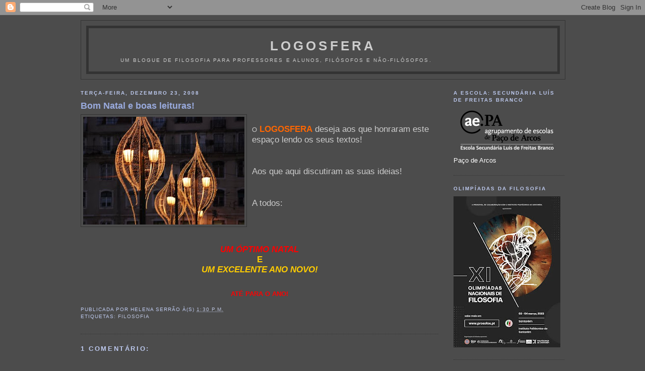

--- FILE ---
content_type: text/html; charset=UTF-8
request_url: https://filosofialogos.blogspot.com/2008/12/bom-natal-e-boas-leituras.html
body_size: 20252
content:
<!DOCTYPE html>
<html xmlns='http://www.w3.org/1999/xhtml' xmlns:b='http://www.google.com/2005/gml/b' xmlns:data='http://www.google.com/2005/gml/data' xmlns:expr='http://www.google.com/2005/gml/expr'>
<head>
<link href='https://www.blogger.com/static/v1/widgets/2944754296-widget_css_bundle.css' rel='stylesheet' type='text/css'/>
<meta content='text/html; charset=UTF-8' http-equiv='Content-Type'/>
<meta content='blogger' name='generator'/>
<link href='https://filosofialogos.blogspot.com/favicon.ico' rel='icon' type='image/x-icon'/>
<link href='http://filosofialogos.blogspot.com/2008/12/bom-natal-e-boas-leituras.html' rel='canonical'/>
<link rel="alternate" type="application/atom+xml" title="Logosfera - Atom" href="https://filosofialogos.blogspot.com/feeds/posts/default" />
<link rel="alternate" type="application/rss+xml" title="Logosfera - RSS" href="https://filosofialogos.blogspot.com/feeds/posts/default?alt=rss" />
<link rel="service.post" type="application/atom+xml" title="Logosfera - Atom" href="https://www.blogger.com/feeds/5572621695813871313/posts/default" />

<link rel="alternate" type="application/atom+xml" title="Logosfera - Atom" href="https://filosofialogos.blogspot.com/feeds/1731857194428918856/comments/default" />
<!--Can't find substitution for tag [blog.ieCssRetrofitLinks]-->
<link href='https://blogger.googleusercontent.com/img/b/R29vZ2xl/AVvXsEhSTFOqIqygM4L23La3OP2PyRholom0HaKGTFRb_lU1w_awrD9wxwJYaDH5Cr47PM0NQ5z3XQC1Ie0f-jwEMYjcLeiVJ_hErpIBFvJm4XfQBse02crlhfV9ANPHBFhc37n2fijjeVLO8yNd/s320/DSC_0174.JPG' rel='image_src'/>
<meta content='http://filosofialogos.blogspot.com/2008/12/bom-natal-e-boas-leituras.html' property='og:url'/>
<meta content='Bom Natal e boas leituras!' property='og:title'/>
<meta content='blog de filosofia' property='og:description'/>
<meta content='https://blogger.googleusercontent.com/img/b/R29vZ2xl/AVvXsEhSTFOqIqygM4L23La3OP2PyRholom0HaKGTFRb_lU1w_awrD9wxwJYaDH5Cr47PM0NQ5z3XQC1Ie0f-jwEMYjcLeiVJ_hErpIBFvJm4XfQBse02crlhfV9ANPHBFhc37n2fijjeVLO8yNd/w1200-h630-p-k-no-nu/DSC_0174.JPG' property='og:image'/>
<title>Logosfera: Bom Natal e boas leituras!</title>
<style id='page-skin-1' type='text/css'><!--
/*
-----------------------------------------------
Blogger Template Style
Name:     Minima Black
Designer: Douglas Bowman
URL:      www.stopdesign.com
Date:     26 Feb 2004
Updated by: Blogger Team
----------------------------------------------- */
/* Variable definitions
====================
<Variable name="bgcolor" description="Page Background Color"
type="color" default="#000">
<Variable name="textcolor" description="Text Color"
type="color" default="#ccc">
<Variable name="linkcolor" description="Link Color"
type="color" default="#9ad">
<Variable name="pagetitlecolor" description="Blog Title Color"
type="color" default="#ccc">
<Variable name="descriptioncolor" description="Blog Description Color"
type="color" default="#777">
<Variable name="titlecolor" description="Post Title Color"
type="color" default="#ad9">
<Variable name="bordercolor" description="Border Color"
type="color" default="#333">
<Variable name="sidebarcolor" description="Sidebar Title Color"
type="color" default="#777">
<Variable name="sidebartextcolor" description="Sidebar Text Color"
type="color" default="#999">
<Variable name="visitedlinkcolor" description="Visited Link Color"
type="color" default="#a7a">
<Variable name="bodyfont" description="Text Font"
type="font" default="normal normal 100% 'Trebuchet MS',Trebuchet,Verdana,Sans-serif">
<Variable name="headerfont" description="Sidebar Title Font"
type="font"
default="normal bold 78% 'Trebuchet MS',Trebuchet,Arial,Verdana,Sans-serif">
<Variable name="pagetitlefont" description="Blog Title Font"
type="font"
default="normal bold 200% 'Trebuchet MS',Trebuchet,Verdana,Sans-serif">
<Variable name="descriptionfont" description="Blog Description Font"
type="font"
default="normal normal 78% 'Trebuchet MS', Trebuchet, Verdana, Sans-serif">
<Variable name="postfooterfont" description="Post Footer Font"
type="font"
default="normal normal 78% 'Trebuchet MS', Trebuchet, Arial, Verdana, Sans-serif">
*/
/* Use this with templates/template-twocol.html */
body {
background:#4c4c4c;
margin:0;
color:#cccccc;
font: x-small "Trebuchet MS", Trebuchet, Verdana, Sans-serif;
font-size/* */:/**/small;
font-size: /**/small;
text-align: center;
}
a:link {
color:#bbc3dd;
text-decoration:none;
}
a:visited {
color:#aa77aa;
text-decoration:none;
}
a:hover {
color:#99aadd;
text-decoration:underline;
}
a img {
border-width:0;
}
/* Header
-----------------------------------------------
*/
#header-wrapper {
width:960px;
margin:0 auto 5px;
border:1px solid #333333;
}
#header-inner {
background-position: center;
margin-left: auto;
margin-right: auto;
}
#header {
margin: 10px;
border: 5px solid #333333;
text-align: center;
color:#cccccc;
}
#header h1 {
margin:5px 5px 0;
padding:15px 20px .25em;
line-height:1.2em;
text-transform:uppercase;
letter-spacing:.2em;
font: normal bold 200% Arial, Tahoma, Helvetica, FreeSans, sans-serif;
}
#header a {
color:#cccccc;
text-decoration:none;
}
#header a:hover {
color:#cccccc;
}
#header .description {
margin:0 2px 2px;
padding:0 20px 15px;
max-width:700px;
text-transform:uppercase;
letter-spacing:.2em;
line-height: 1.4em;
font: normal normal 78% Arial, Tahoma, Helvetica, FreeSans, sans-serif;
color: #cccccc;
}
#header img {
margin-left: auto;
margin-right: auto;
}
/* Outer-Wrapper
----------------------------------------------- */
#outer-wrapper {
width: 960px;
margin:0 auto;
padding:10px;
text-align:left;
font: normal normal 100% 'Trebuchet MS',Trebuchet,Verdana,Sans-serif;
}
#main-wrapper {
width: 710px;
float: left;
word-wrap: break-word; /* fix for long text breaking sidebar float in IE */
overflow: hidden;     /* fix for long non-text content breaking IE sidebar float */
}
#sidebar-wrapper {
width: 220px;
float: right;
word-wrap: break-word; /* fix for long text breaking sidebar float in IE */
overflow: hidden;     /* fix for long non-text content breaking IE sidebar float */
}
/* Headings
----------------------------------------------- */
h2 {
margin:1.5em 0 .75em;
font:normal bold 78% 'Trebuchet MS',Trebuchet,Arial,Verdana,Sans-serif;
line-height: 1.4em;
text-transform:uppercase;
letter-spacing:.2em;
color:#bdc9ee;
}
/* Posts
-----------------------------------------------
*/
h2.date-header {
margin:1.5em 0 .5em;
}
.post {
margin:.5em 0 1.5em;
border-bottom:1px dotted #333333;
padding-bottom:1.5em;
}
.post h3 {
margin:.25em 0 0;
padding:0 0 4px;
font-size:140%;
font-weight:normal;
line-height:1.4em;
color:#99aadd;
}
.post h3 a, .post h3 a:visited, .post h3 strong {
display:block;
text-decoration:none;
color:#99aadd;
font-weight:bold;
}
.post h3 strong, .post h3 a:hover {
color:#cccccc;
}
.post p {
margin:0 0 .75em;
line-height:1.6em;
}
.post-footer {
margin: .75em 0;
color:#bdc9ee;
text-transform:uppercase;
letter-spacing:.1em;
font: normal normal 78% 'Trebuchet MS', Trebuchet, Arial, Verdana, Sans-serif;
line-height: 1.4em;
}
.comment-link {
margin-left:.6em;
}
.post img {
padding:4px;
border:1px solid #333333;
}
.post blockquote {
margin:1em 20px;
}
.post blockquote p {
margin:.75em 0;
}
/* Comments
----------------------------------------------- */
#comments h4 {
margin:1em 0;
font-weight: bold;
line-height: 1.4em;
text-transform:uppercase;
letter-spacing:.2em;
color: #bdc9ee;
}
#comments-block {
margin:1em 0 1.5em;
line-height:1.6em;
}
#comments-block .comment-author {
margin:.5em 0;
}
#comments-block .comment-body {
margin:.25em 0 0;
}
#comments-block .comment-footer {
margin:-.25em 0 2em;
line-height: 1.4em;
text-transform:uppercase;
letter-spacing:.1em;
}
#comments-block .comment-body p {
margin:0 0 .75em;
}
.deleted-comment {
font-style:italic;
color:gray;
}
.feed-links {
clear: both;
line-height: 2.5em;
}
#blog-pager-newer-link {
float: left;
}
#blog-pager-older-link {
float: right;
}
#blog-pager {
text-align: center;
}
/* Sidebar Content
----------------------------------------------- */
.sidebar {
color: #ffffff;
line-height: 1.5em;
}
.sidebar ul {
list-style:none;
margin:0 0 0;
padding:0 0 0;
}
.sidebar li {
margin:0;
padding:0 0 .25em 15px;
text-indent:-15px;
line-height:1.5em;
}
.sidebar .widget, .main .widget {
border-bottom:1px dotted #333333;
margin:0 0 1.5em;
padding:0 0 1.5em;
}
.main .Blog {
border-bottom-width: 0;
}
/* Profile
----------------------------------------------- */
.profile-img {
float: left;
margin: 0 5px 5px 0;
padding: 4px;
border: 1px solid #333333;
}
.profile-data {
margin:0;
text-transform:uppercase;
letter-spacing:.1em;
font: normal normal 78% 'Trebuchet MS', Trebuchet, Arial, Verdana, Sans-serif;
color: #bdc9ee;
font-weight: bold;
line-height: 1.6em;
}
.profile-datablock {
margin:.5em 0 .5em;
}
.profile-textblock {
margin: 0.5em 0;
line-height: 1.6em;
}
.profile-link {
font: normal normal 78% 'Trebuchet MS', Trebuchet, Arial, Verdana, Sans-serif;
text-transform: uppercase;
letter-spacing: .1em;
}
/* Footer
----------------------------------------------- */
#footer {
width:660px;
clear:both;
margin:0 auto;
padding-top:15px;
line-height: 1.6em;
text-transform:uppercase;
letter-spacing:.1em;
text-align: center;
}
/** Page structure tweaks for layout editor wireframe */
body#layout #header {
margin-left: 0px;
margin-right: 0px;
}

--></style>
<link href='https://www.blogger.com/dyn-css/authorization.css?targetBlogID=5572621695813871313&amp;zx=feb531d8-552d-41fd-988f-04a925408c6d' media='none' onload='if(media!=&#39;all&#39;)media=&#39;all&#39;' rel='stylesheet'/><noscript><link href='https://www.blogger.com/dyn-css/authorization.css?targetBlogID=5572621695813871313&amp;zx=feb531d8-552d-41fd-988f-04a925408c6d' rel='stylesheet'/></noscript>
<meta name='google-adsense-platform-account' content='ca-host-pub-1556223355139109'/>
<meta name='google-adsense-platform-domain' content='blogspot.com'/>

</head>
<body>
<div class='navbar section' id='navbar'><div class='widget Navbar' data-version='1' id='Navbar1'><script type="text/javascript">
    function setAttributeOnload(object, attribute, val) {
      if(window.addEventListener) {
        window.addEventListener('load',
          function(){ object[attribute] = val; }, false);
      } else {
        window.attachEvent('onload', function(){ object[attribute] = val; });
      }
    }
  </script>
<div id="navbar-iframe-container"></div>
<script type="text/javascript" src="https://apis.google.com/js/platform.js"></script>
<script type="text/javascript">
      gapi.load("gapi.iframes:gapi.iframes.style.bubble", function() {
        if (gapi.iframes && gapi.iframes.getContext) {
          gapi.iframes.getContext().openChild({
              url: 'https://www.blogger.com/navbar/5572621695813871313?po\x3d1731857194428918856\x26origin\x3dhttps://filosofialogos.blogspot.com',
              where: document.getElementById("navbar-iframe-container"),
              id: "navbar-iframe"
          });
        }
      });
    </script><script type="text/javascript">
(function() {
var script = document.createElement('script');
script.type = 'text/javascript';
script.src = '//pagead2.googlesyndication.com/pagead/js/google_top_exp.js';
var head = document.getElementsByTagName('head')[0];
if (head) {
head.appendChild(script);
}})();
</script>
</div></div>
<div id='outer-wrapper'><div id='wrap2'>
<!-- skip links for text browsers -->
<span id='skiplinks' style='display:none;'>
<a href='#main'>skip to main </a> |
      <a href='#sidebar'>skip to sidebar</a>
</span>
<div id='header-wrapper'>
<div class='header section' id='header'><div class='widget Header' data-version='1' id='Header1'>
<div id='header-inner'>
<div class='titlewrapper'>
<h1 class='title'>
<a href='https://filosofialogos.blogspot.com/'>
Logosfera
</a>
</h1>
</div>
<div class='descriptionwrapper'>
<p class='description'><span>Um blogue de Filosofia para professores e alunos, filósofos e não-filósofos.</span></p>
</div>
</div>
</div></div>
</div>
<div id='content-wrapper'>
<div id='crosscol-wrapper' style='text-align:center'>
<div class='crosscol no-items section' id='crosscol'></div>
</div>
<div id='main-wrapper'>
<div class='main section' id='main'><div class='widget Blog' data-version='1' id='Blog1'>
<div class='blog-posts hfeed'>

          <div class="date-outer">
        
<h2 class='date-header'><span>terça-feira, dezembro 23, 2008</span></h2>

          <div class="date-posts">
        
<div class='post-outer'>
<div class='post hentry'>
<a name='1731857194428918856'></a>
<h3 class='post-title entry-title'>
<a href='https://filosofialogos.blogspot.com/2008/12/bom-natal-e-boas-leituras.html'>Bom Natal e boas leituras!</a>
</h3>
<div class='post-header-line-1'></div>
<div class='post-body entry-content'>
<p><a href="https://blogger.googleusercontent.com/img/b/R29vZ2xl/AVvXsEhSTFOqIqygM4L23La3OP2PyRholom0HaKGTFRb_lU1w_awrD9wxwJYaDH5Cr47PM0NQ5z3XQC1Ie0f-jwEMYjcLeiVJ_hErpIBFvJm4XfQBse02crlhfV9ANPHBFhc37n2fijjeVLO8yNd/s1600-h/DSC_0174.JPG"><img alt="" border="0" id="BLOGGER_PHOTO_ID_5282980852763854274" src="https://blogger.googleusercontent.com/img/b/R29vZ2xl/AVvXsEhSTFOqIqygM4L23La3OP2PyRholom0HaKGTFRb_lU1w_awrD9wxwJYaDH5Cr47PM0NQ5z3XQC1Ie0f-jwEMYjcLeiVJ_hErpIBFvJm4XfQBse02crlhfV9ANPHBFhc37n2fijjeVLO8yNd/s320/DSC_0174.JPG" style="FLOAT: left; MARGIN: 0px 10px 10px 0px; WIDTH: 320px; CURSOR: hand; HEIGHT: 214px" /></a><br />O<span style="font-size:130%;"> <span style="color:#ff6600;"><strong>LOGOSFERA</strong> </span>deseja aos que honraram este espaço lendo os seus textos!</span><br /><span style="font-size:130%;"></span><br /><span style="font-size:130%;"></span><br /><span style="font-size:130%;">Aos que aqui discutiram as suas ideias!</span><br /><span style="font-size:130%;"></span><br /><span style="font-size:130%;"></span><br /><span style="font-size:130%;">A todos:<br /><br /></span><br /><br /><div align="center"><span style="font-size:130%;color:#ff0000;"><strong><em></em></strong></span></div><div align="center"><span style="font-size:130%;color:#ff0000;"><strong><em></em></strong></span></div><div align="center"><span style="font-size:130%;color:#ff0000;"><strong><em>UM ÓPTIMO NATAL</em></strong></span></div><div align="center"><span style="font-size:130%;color:#ffcc00;"><strong>E </strong></span></div><div align="center"><span style="font-size:130%;color:#ffcc00;"><strong><em>UM EXCELENTE ANO NOVO!</em></strong></span></div><div align="center"><br /><br /></div><div align="center"><span style="color:#ff0000;"><strong>ATÉ PARA O ANO!</strong></span></div><div align="center"></div><div align="center"></div><div align="center"> </div></p>
<div style='clear: both;'></div>
</div>
<div class='post-footer'>
<div class='post-footer-line post-footer-line-1'><span class='post-author vcard'>
Publicada por
<span class='fn'>Helena Serrão</span>
</span>
<span class='post-timestamp'>
à(s)
<a class='timestamp-link' href='https://filosofialogos.blogspot.com/2008/12/bom-natal-e-boas-leituras.html' rel='bookmark' title='permanent link'><abbr class='published' title='2008-12-23T13:30:00Z'>1:30 p.m.</abbr></a>
</span>
<span class='post-comment-link'>
</span>
<span class='post-icons'>
<span class='item-control blog-admin pid-135414280'>
<a href='https://www.blogger.com/post-edit.g?blogID=5572621695813871313&postID=1731857194428918856&from=pencil' title='Editar mensagem'>
<img alt='' class='icon-action' height='18' src='https://resources.blogblog.com/img/icon18_edit_allbkg.gif' width='18'/>
</a>
</span>
</span>
</div>
<div class='post-footer-line post-footer-line-2'><span class='post-labels'>
Etiquetas:
<a href='https://filosofialogos.blogspot.com/search/label/Filosofia' rel='tag'>Filosofia</a>
</span>
</div>
<div class='post-footer-line post-footer-line-3'></div>
</div>
</div>
<div class='comments' id='comments'>
<a name='comments'></a>
<h4>1 comentário:</h4>
<div id='Blog1_comments-block-wrapper'>
<dl class='avatar-comment-indent' id='comments-block'>
<dt class='comment-author ' id='c7741299234121046532'>
<a name='c7741299234121046532'></a>
<div class="avatar-image-container vcard"><span dir="ltr"><a href="https://www.blogger.com/profile/16448690212402731099" target="" rel="nofollow" onclick="" class="avatar-hovercard" id="av-7741299234121046532-16448690212402731099"><img src="https://resources.blogblog.com/img/blank.gif" width="35" height="35" class="delayLoad" style="display: none;" longdesc="//blogger.googleusercontent.com/img/b/R29vZ2xl/AVvXsEhmBzH5V_eLVA8jrmNyPsbcQHwp6DKBGNQe-xhtbLOKu5YSCzyo_5vg7qPykBk5k13c4kxrx62oY0OSza_pryx_djWqr_WIAZH2a0W0PmWzUerIosjQL8Dt_6y9qpd8PA/s45-c/IMG_20120908_210255.jpg" alt="" title="Alexandre Po&ccedil;o">

<noscript><img src="//blogger.googleusercontent.com/img/b/R29vZ2xl/AVvXsEhmBzH5V_eLVA8jrmNyPsbcQHwp6DKBGNQe-xhtbLOKu5YSCzyo_5vg7qPykBk5k13c4kxrx62oY0OSza_pryx_djWqr_WIAZH2a0W0PmWzUerIosjQL8Dt_6y9qpd8PA/s45-c/IMG_20120908_210255.jpg" width="35" height="35" class="photo" alt=""></noscript></a></span></div>
<a href='https://www.blogger.com/profile/16448690212402731099' rel='nofollow'>Alexandre Poço</a>
disse...
</dt>
<dd class='comment-body' id='Blog1_cmt-7741299234121046532'>
<p>
Desejo-vos um Feliz Natal, Carlos e Helena!<BR/><BR/>Cumprimentos!
</p>
</dd>
<dd class='comment-footer'>
<span class='comment-timestamp'>
<a href='https://filosofialogos.blogspot.com/2008/12/bom-natal-e-boas-leituras.html?showComment=1230080160000#c7741299234121046532' title='comment permalink'>
24 de dezembro de 2008 às 00:56
</a>
<span class='item-control blog-admin pid-2089494607'>
<a class='comment-delete' href='https://www.blogger.com/comment/delete/5572621695813871313/7741299234121046532' title='Eliminar comentário'>
<img src='https://resources.blogblog.com/img/icon_delete13.gif'/>
</a>
</span>
</span>
</dd>
</dl>
</div>
<p class='comment-footer'>
<a href='https://www.blogger.com/comment/fullpage/post/5572621695813871313/1731857194428918856' onclick=''>Enviar um comentário</a>
</p>
</div>
</div>

        </div></div>
      
</div>
<div class='blog-pager' id='blog-pager'>
<span id='blog-pager-newer-link'>
<a class='blog-pager-newer-link' href='https://filosofialogos.blogspot.com/2009/01/conhecer-conhecer-conhecer-trs-sentidos.html' id='Blog1_blog-pager-newer-link' title='Mensagem mais recente'>Mensagem mais recente</a>
</span>
<span id='blog-pager-older-link'>
<a class='blog-pager-older-link' href='https://filosofialogos.blogspot.com/2008/12/faz-sentido-argumentar-acerca-do.html' id='Blog1_blog-pager-older-link' title='Mensagem antiga'>Mensagem antiga</a>
</span>
<a class='home-link' href='https://filosofialogos.blogspot.com/'>Página inicial</a>
</div>
<div class='clear'></div>
<div class='post-feeds'>
<div class='feed-links'>
Subscrever:
<a class='feed-link' href='https://filosofialogos.blogspot.com/feeds/1731857194428918856/comments/default' target='_blank' type='application/atom+xml'>Enviar feedback (Atom)</a>
</div>
</div>
</div></div>
</div>
<div id='sidebar-wrapper'>
<div class='sidebar section' id='sidebar'><div class='widget Image' data-version='1' id='Image20'>
<h2>A Escola: Secundária Luís de freitas Branco</h2>
<div class='widget-content'>
<a href='https://aepaoeiras.weebly.com/'>
<img alt='A Escola: Secundária Luís de freitas Branco' height='91' id='Image20_img' src='https://blogger.googleusercontent.com/img/b/R29vZ2xl/AVvXsEgttMhtF0Uoe8Ie28nfdQ0PiwX147o1PDIRw2Zz_2VvFPL6WbqXlp7ryEVaa3jJ15f8jiFQnONrUcUzM4rSHvLkPqKpShMQJKjMqPZC2uyzis6q5K4-sM_739hj8kCWYhSZBdGVjGu3wjGL/s212/logotipo.png' width='212'/>
</a>
<br/>
<span class='caption'>Paço de Arcos</span>
</div>
<div class='clear'></div>
</div><div class='widget Image' data-version='1' id='Image19'>
<h2>OLIMPÍADAS DA FILOSOFIA</h2>
<div class='widget-content'>
<a href='https://www.facebook.com/prosofos/'>
<img alt='OLIMPÍADAS DA FILOSOFIA' height='300' id='Image19_img' src='https://blogger.googleusercontent.com/img/a/AVvXsEi6rSqtGTuFffDv7fADooqpghIs0P32AMIZayFJPN0y8e2hVHW_oPmglP2IQTdS6X0kxO8W_lliuMDS1F0vjSPI9XDwmRtHReztWaC65RzXA8AseDyW-MY_9-7Hau-p0JUHvuKMr4254hFY2HlSKAJcdjzWMlhTasQQ_EfoujkWL0bpH7IhxH8411UJ2A=s300' width='212'/>
</a>
<br/>
</div>
<div class='clear'></div>
</div><div class='widget LinkList' data-version='1' id='LinkList3'>
<h2>AFLUENTES</h2>
<div class='widget-content'>
<ul>
<li><a href='http://filosofialogos5.blogspot.com'>ENSAIO</a></li>
<li><a href='http://sebentosfera.blogspot.com'>SEBENTOSFERA -EXAMES</a></li>
<li><a href='http://logosferasasobras.blogspot.com'>AS OBRAS </a></li>
<li><a href='http://arteeestetica.blogspot.com/'>OS FILMES E A FILOSOFIA</a></li>
<li><a href='http://aulas11ano.blogspot.com/'>AULAS - 11ºANO</a></li>
<li><a href='http://filosofialogoss.blogspot.com/'>AULAS -10ºANO</a></li>
</ul>
<div class='clear'></div>
</div>
</div><div class='widget Profile' data-version='1' id='Profile1'>
<h2>Quem somos:</h2>
<div class='widget-content'>
<dl class='profile-datablock'>
<dt class='profile-data'>
<a class='profile-name-link g-profile' href='https://www.blogger.com/profile/00046699037304144542' rel='author' style='background-image: url(//www.blogger.com/img/logo-16.png);'>
Helena Serrão
</a>
</dt>
<dd class='profile-data'>Paço de arcos, Portugal</dd>
</dl>
<a class='profile-link' href='https://www.blogger.com/profile/00046699037304144542' rel='author'>Ver o meu perfil completo</a>
<div class='clear'></div>
</div>
</div><div class='widget TextList' data-version='1' id='TextList1'>
<h2>Correio electrónico</h2>
<div class='widget-content'>
<ul>
<li>logosferas@gmail.com</li>
</ul>
<div class='clear'></div>
</div>
</div><div class='widget LinkList' data-version='1' id='LinkList5'>
<div class='widget-content'>
<ul>
<li><a href='http://www.eslfb.pt/'>A ESCOLA</a></li>
</ul>
<div class='clear'></div>
</div>
</div><div class='widget LinkList' data-version='1' id='LinkList2'>
<h2>Pesquisa por Temas:</h2>
<div class='widget-content'>
<ul>
<li><a href='http://filosofialogos.blogspot.com/search/label/Ac%C3%A7%C3%A3o'>Acção</a></li>
<li><a href='http://filosofialogos.blogspot.com/search/label/Ci%C3%AAncia'>Ciência</a></li>
<li><a href='http://filosofialogos.blogspot.com/search/label/Conhecimento'>Conhecimento</a></li>
<li><a href='http://filosofialogos.blogspot.com/search/label/Cultura'>Cultura</a></li>
<li><a href='http://filosofialogos.blogspot.com/search/label/Discurso'>Discurso</a></li>
<li><a href='http://filosofialogos.blogspot.com/search/label/Diversos'>Diversos</a></li>
<li><a href='http://filosofialogos.blogspot.com/search/label/Ecologia'>Ecologia</a></li>
<li><a href='http://filosofialogos.blogspot.com/search/label/Educa%C3%A7%C3%A3o'>Educação</a></li>
<li><a href='http://filosofialogos.blogspot.com/search/label/Est%C3%A9tica'>Estética</a></li>
<li><a href='http://filosofialogos.blogspot.com/search/label/Estudos%20de%20Género'>Estudos de Género</a></li>
<li><a href='http://filosofialogos.blogspot.com/search/label/%C3%89tica'>Etica</a></li>
<li><a href='http://filosofialogos.blogspot.com/search/label/Exames de Filosofia'>Exames de Filosofia</a></li>
<li><a href='http://filosofialogos.blogspot.com/search/label/Exist%C3%AAncia'>Existência</a></li>
<li><a href='http://filosofialogos.blogspot.com/search/label/Filosofia'>Filosofia</a></li>
<li><a href='http://filosofialogos.blogspot.com/search/label/Ac%C3%A7%C3%A3o'>Filosofia da acção</a></li>
<li><a href='https://filosofialogos.blogspot.com/search/label/Filosofia da Ciência'>Filosofia da Ciência</a></li>
<li><a href='http://filosofialogos.blogspot.com/search/label/Filosofia%20da%20Mente'>Filosofia da Mente</a></li>
<li><a href='http://filosofialogos.blogspot.com/search/label/Filosofia da religião'>Filosofia da religião</a></li>
<li><a href='http://filosofialogos.blogspot.com/search/label/Filosofia%20política'>Filosofia Política</a></li>
<li><a href='http://filosofialogos.blogspot.com/search/label/Hist%C3%B3ria%20da%20Filosofia'>História da Filosofia</a></li>
<li><a href='http://filosofialogos.blogspot.com/search/label/Liberdade'>Liberdade</a></li>
<li><a href='http://filosofialogos.blogspot.com/search/label/Literatura'>Literatura</a></li>
<li><a href='http://filosofialogos.blogspot.com/search/label/L%C3%B3gica'>Lógica</a></li>
<li><a href='http://filosofialogos.blogspot.com/search/label/Metaf%C3%ADsica'>Metafísica</a></li>
<li><a href='http://filosofialogos.blogspot.com/search/label/Modernidade'>Modernidade</a></li>
<li><a href='http://filosofialogos.blogspot.com/'>Página Principal</a></li>
<li><a href='http://filosofialogos.blogspot.com/search/label/Pol%C3%ADtica'>Política</a></li>
<li><a href='http://filosofialogos.blogspot.com/search/label/Psicologia'>Psicologia</a></li>
<li><a href='http://filosofialogos.blogspot.com/search/label/Valores'>Valores</a></li>
</ul>
<div class='clear'></div>
</div>
</div><div class='widget LinkList' data-version='1' id='LinkList1'>
<h2>Páginas com interesse</h2>
<div class='widget-content'>
<ul>
<li><a href='http://afilosofiavaiaocinema.blogspot.com/'>A Filosofia vai ao Cinema</a></li>
<li><a href='http://www.marxists.org/'>Arquivo marxista</a></li>
<li><a href='http://www.poulwebb.blogspot.co.uk/'>Arte e Artistas</a></li>
<li><a href='http://apfilosofia.org/'>Associação de Professores de Filosofia</a></li>
<li><a href='http://abu.cnam.fr/'>Biblioteca francesa</a></li>
<li><a href='http://gallica.bnf.fr'>Biblioteca Gallica</a></li>
<li><a href='http://blog.criticanarede.com/'>Blog da Crítica</a></li>
<li><a href='http://criticanarede.com/'>Crítica na Rede</a></li>
<li><a href='http://dpdm.blogspot.com/'>Da pluralidade dos Mundos -blog</a></li>
<li><a href='http://blogs.publico.pt/dererumnatura/'>De rerum natura</a></li>
<li><a href='http://www.dge.mec.pt/aprendizagens-essenciais'>DGE-Direção Geral de Educação</a></li>
<li><a href='http://minimaldiario.blogspot.com/'>Diário Mínimo</a></li>
<li><a href='http://www.dissentmagazine.org/'>Dissent Magazine</a></li>
<li><a href='http://duvida-metodica.blogspot.com/'>Dúvida Metódica</a></li>
<li><a href='http://www.ifs.csic.es/'>Faculdade de Filosofia Madrid</a></li>
<li><a href='http://www.fl.ul.pt/'>Faculdade de Letras</a></li>
<li><a href='http://filosofarliberta.blogspot.com/2014/02/ficha-formativa-descricao-e.html'>Filosofar liberta</a></li>
<li><a href='http://www.philosophy.pro.br/index.htm'>Filosofia (site brasileiro)</a></li>
<li><a href='http://filosofar.blogs.sapo.pt/tag/l%C3%B3gica+proposicional'>Filosofia e Epistemologia</a></li>
<li><a href='https://sites.google.com/site/filosofiapopular/ideologia'>FILOSOFIA GOOGLE</a></li>
<li><a href='http://filosofiaes.blogspot.pt/'>Filosofia na Escola 2</a></li>
<li><a href='http://qualia-esob.blogspot.com/'>Filosofia na Escola 4</a></li>
<li><a href='http://filosofiareal.blogspot.com/'>Filosofia real -blog</a></li>
<li><a href='http://geffoucault.blogspot.com.br'>Foucault, obras em downloud</a></li>
<li><a href='http://ifilosofia.up.pt/?p=home'>Instituto de Filosofia (Univ. Porto)</a></li>
<li><a href='http://www.iep.utm.edu/'>Internet Encyclopedia of Philosophy</a></li>
<li><a href='http://investigacao-filosofica.blogspot.com/'>Investigação Filosófica</a></li>
<li><a href='http://socrates.berkeley.edu/~jsearle'>John Searle</a></li>
<li><a href='http://jornaldefilosofia-diriodeaula.blogspot.com/'>Jornal de Filosofia</a></li>
<li><a href='http://lrsr1.blogspot.pt/'>Luis Rodrigues</a></li>
<li><a href='http://maquinaespeculativa.blogspot.com/'>Machina Speculatrix -blog</a></li>
<li><a href='http://www.philomag.com/index.php'>Magazine de Filosofia</a></li>
<li><a href='http://www.filorbis.pt/'>Navegando na Filosofia</a></li>
<li><a href='http://oestadodaarte.com.br/'>O Estado da Arte</a></li>
<li><a href='http://www.openculture.com/2013/07/hannah-arendt-1964-tv-interview.html'>Open Culture</a></li>
<li><a href='http://www.paginasdefilosofia.net/site/'>Páginas de Filosofia</a></li>
<li><a href="//www.youtube.com/watch?v=kqtCNNdxm5I">Para que serve a filosofia</a></li>
<li><a href='http://www.pensador.info/'>Pensador</a></li>
<li><a href='http://www.princeton.edu/~psinger/'>Peter Singer</a></li>
<li><a href='http://philosophypages.com/'>Philosophy dictionnary</a></li>
<li><a href='http://paradoxilia.blogspot.com/'>Phronesis</a></li>
<li><a href='http://www.brainpickings.org/index'>Pica miolos</a></li>
<li><a href='http://www.filosofia.com/'>Portal de Filosofia -Espanha</a></li>
<li><a href='http://problemasfilosoficos.blogspot.pt'>Problemas filosóficos - blog .Brasil</a></li>
<li><a href='http://questoesbasicas.blogspot.com/'>Questões básicas</a></li>
<li><a href='http://richarddawkins.net/'>Richard Dawkins</a></li>
<li><a href='http://rotasfilosoficas.blogs.sapo.pt/'>Rotas Filosóficas - Blog</a></li>
<li><a href='http://manualescolar2.0.sebenta.pt/'>Sebenta de filosofia</a></li>
<li><a href='http://manualescolar2.0.sebenta.pt/projectos/fil10/posts/1093'>Sebenta10º</a></li>
<li><a href='http://www.spfil.pt/'>Sociedade Portuguesa de Filosofia</a></li>
<li><a href='http://plato.stanford.edu/'>Stanford Education</a></li>
<li><a href='http://www.lusosofia.net/autores_textos.php'>Textos filosóficos</a></li>
<li><a href='http://www.pgrim.org/philosophersannual/index.html'>The Philosopher's Annual</a></li>
</ul>
<div class='clear'></div>
</div>
</div><div class='widget Followers' data-version='1' id='Followers1'>
<h2 class='title'>Seguidores</h2>
<div class='widget-content'>
<div id='Followers1-wrapper'>
<div style='margin-right:2px;'>
<div><script type="text/javascript" src="https://apis.google.com/js/platform.js"></script>
<div id="followers-iframe-container"></div>
<script type="text/javascript">
    window.followersIframe = null;
    function followersIframeOpen(url) {
      gapi.load("gapi.iframes", function() {
        if (gapi.iframes && gapi.iframes.getContext) {
          window.followersIframe = gapi.iframes.getContext().openChild({
            url: url,
            where: document.getElementById("followers-iframe-container"),
            messageHandlersFilter: gapi.iframes.CROSS_ORIGIN_IFRAMES_FILTER,
            messageHandlers: {
              '_ready': function(obj) {
                window.followersIframe.getIframeEl().height = obj.height;
              },
              'reset': function() {
                window.followersIframe.close();
                followersIframeOpen("https://www.blogger.com/followers/frame/5572621695813871313?colors\x3dCgt0cmFuc3BhcmVudBILdHJhbnNwYXJlbnQaByNmZmZmZmYiByNiYmMzZGQqByM0YzRjNGMyByM5OWFhZGQ6ByNmZmZmZmZCByNiYmMzZGRKByNjY2NjY2NSByNiYmMzZGRaC3RyYW5zcGFyZW50\x26pageSize\x3d21\x26hl\x3dpt-PT\x26origin\x3dhttps://filosofialogos.blogspot.com");
              },
              'open': function(url) {
                window.followersIframe.close();
                followersIframeOpen(url);
              }
            }
          });
        }
      });
    }
    followersIframeOpen("https://www.blogger.com/followers/frame/5572621695813871313?colors\x3dCgt0cmFuc3BhcmVudBILdHJhbnNwYXJlbnQaByNmZmZmZmYiByNiYmMzZGQqByM0YzRjNGMyByM5OWFhZGQ6ByNmZmZmZmZCByNiYmMzZGRKByNjY2NjY2NSByNiYmMzZGRaC3RyYW5zcGFyZW50\x26pageSize\x3d21\x26hl\x3dpt-PT\x26origin\x3dhttps://filosofialogos.blogspot.com");
  </script></div>
</div>
</div>
<div class='clear'></div>
</div>
</div><div class='widget Image' data-version='1' id='Image10'>
<div class='widget-content'>
<img alt='' height='142' id='Image10_img' src='https://blogger.googleusercontent.com/img/b/R29vZ2xl/AVvXsEjz24mg-ndoIAi4jcEMQnSLB5x6bC-eIxXFMiX3Q5U-G51qBCPCNeP-CiU4OAtE6PHEfGumBEtVpDq9m-SJwsxOixF9nDM6IzI9_dWFuCEpYIxbDfbPC6PSK9C2j1u19MjuGmnCCbRThcYc/s212/gruyaert1.jpg' width='212'/>
<br/>
<span class='caption'>&#171; Si votre maison brûlait, qu&#8217;emporteriez- vous ?&#187; &#8211; &#171; J&#8217;emporterais le feu! &#187;.Jean Cocteau</span>
</div>
<div class='clear'></div>
</div><div class='widget Image' data-version='1' id='Image9'>
<h2>CURSO DE FILOSOFIA</h2>
<div class='widget-content'>
<a href='http://www.letras.ulisboa.pt/pt/cursos/licenciaturas-1-ciclo/filosofia'>
<img alt='CURSO DE FILOSOFIA' height='111' id='Image9_img' src='https://blogger.googleusercontent.com/img/b/R29vZ2xl/AVvXsEh_N-Lk_l63MnwrEa8eNFEFkNl5dEbP7Y2ZGxb-ie-zPNltMP8P_zVrrWrcD9sJ2_M-2x7w-VhaQ4SmaHGY2wmWiTuq0AqGUj5ko6c82RvyfsfrHqBMF6oNulJ2vELJWvxEpR2OML3IunAd/s212/faculdade+de+letras.jpg' width='212'/>
</a>
<br/>
<span class='caption'>Está aberto para quem goste e queira.</span>
</div>
<div class='clear'></div>
</div><div class='widget Image' data-version='1' id='Image2'>
<h2>Temos um prémio! Obrigada ao Bicho-carpinteiro!</h2>
<div class='widget-content'>
<img alt='Temos um prémio! Obrigada ao Bicho-carpinteiro!' height='149' id='Image2_img' src='https://blogger.googleusercontent.com/img/b/R29vZ2xl/AVvXsEjxJMLfXKn4NW7YDuiBCuAliAs0mBvBByrHRddZzeHtb6FLDugHKLgOyqqqLzCeBIFbxXbp9y-tN3O96FV-PUlg7v1tuOIKcgQJVOefWAmXtD8lwBC2oitqFztC9sG69K_mJeOh60KxHF7f/s220/SElo' width='220'/>
<br/>
</div>
<div class='clear'></div>
</div><div class='widget Text' data-version='1' id='Text1'>
<h2 class='title'>Assim mesmo.</h2>
<div class='widget-content'>
Ótimo é aquele que de si mesmo [conhece todas as coisas; Bom, o que escuta os conselhos [dos homens judiciosos. Mas o que por si não pensa, nem [acolhe a sabedoria alheia, Esse é, em verdade, uma criatura [inútil. Hesíodo <br />
</div>
<div class='clear'></div>
</div><div class='widget Image' data-version='1' id='Image11'>
<h2>Filosofia para crianças</h2>
<div class='widget-content'>
<a href='http://fivebooks.com/interview/peter-worley-on-philosophy-books-for-children/'>
<img alt='Filosofia para crianças' height='336' id='Image11_img' src='https://blogger.googleusercontent.com/img/b/R29vZ2xl/AVvXsEishyJfCdSQlSUHv02KEZVjYoKbHQVbhmmI1MPNjFiuMNTuUZADVEk44722qVkFcrQPM_M8b4zTEvNYXkxyc1mwJZI-HWzAKTNa7wI60wpQD5C4R6w2r3eJ_0k_VaT3ESnb5VgfzcqmgSEl/s1600/law.jpg' width='220'/>
</a>
<br/>
<span class='caption'>Os melhores livros de Filosofia para crianças</span>
</div>
<div class='clear'></div>
</div><div class='widget Image' data-version='1' id='Image8'>
<h2>Filosofia Radical</h2>
<div class='widget-content'>
<a href='http://www.openculture.com/2018/03/the-entire-archives-of-radical-philosophy-go-online.html'>
<img alt='Filosofia Radical' height='150' id='Image8_img' src='https://blogger.googleusercontent.com/img/b/R29vZ2xl/AVvXsEgLxI3Ed1OySdzzNWPCRaBPAzf2tIGdUCPH4omBXY4KDKxdXxNT8NgUh5Abk7hEf1b7I-8xlEr67IlRzynAW_Nsu3TA01NUEjBV5V-a00Qw3NouRgPtgoTaf4tRKl804rwfXDKMGwUNQJVS/s212/radical-philos.jpg' width='212'/>
</a>
<br/>
<span class='caption'>Arquivos com obras de filosofia na Internet</span>
</div>
<div class='clear'></div>
</div><div class='widget Label' data-version='1' id='Label1'>
<h2>Etiquetas</h2>
<div class='widget-content list-label-widget-content'>
<ul>
<li>
<a dir='ltr' href='https://filosofialogos.blogspot.com/search/label/12%20angry%20man'>12 angry man</a>
<span dir='ltr'>(1)</span>
</li>
<li>
<a dir='ltr' href='https://filosofialogos.blogspot.com/search/label/A%20mentira%20da%20verdade'>A mentira da verdade</a>
<span dir='ltr'>(1)</span>
</li>
<li>
<a dir='ltr' href='https://filosofialogos.blogspot.com/search/label/A%20priori'>A priori</a>
<span dir='ltr'>(1)</span>
</li>
<li>
<a dir='ltr' href='https://filosofialogos.blogspot.com/search/label/A.%20Kenny'>A. Kenny</a>
<span dir='ltr'>(2)</span>
</li>
<li>
<a dir='ltr' href='https://filosofialogos.blogspot.com/search/label/A%C3%A7%C3%A3o'>Ação</a>
<span dir='ltr'>(3)</span>
</li>
<li>
<a dir='ltr' href='https://filosofialogos.blogspot.com/search/label/Ac%C3%A7%C3%A3o'>Acção</a>
<span dir='ltr'>(13)</span>
</li>
<li>
<a dir='ltr' href='https://filosofialogos.blogspot.com/search/label/Ad%C3%ADlia%20Lopes'>Adília Lopes</a>
<span dir='ltr'>(1)</span>
</li>
<li>
<a dir='ltr' href='https://filosofialogos.blogspot.com/search/label/Aires%20de%20Almeida'>Aires de Almeida</a>
<span dir='ltr'>(1)</span>
</li>
<li>
<a dir='ltr' href='https://filosofialogos.blogspot.com/search/label/Alan%20Bennett'>Alan Bennett</a>
<span dir='ltr'>(1)</span>
</li>
<li>
<a dir='ltr' href='https://filosofialogos.blogspot.com/search/label/Alberoni'>Alberoni</a>
<span dir='ltr'>(1)</span>
</li>
<li>
<a dir='ltr' href='https://filosofialogos.blogspot.com/search/label/Albert%20Camus'>Albert Camus</a>
<span dir='ltr'>(6)</span>
</li>
<li>
<a dir='ltr' href='https://filosofialogos.blogspot.com/search/label/Alexander%20George'>Alexander George</a>
<span dir='ltr'>(1)</span>
</li>
<li>
<a dir='ltr' href='https://filosofialogos.blogspot.com/search/label/Alexandre%20Marques'>Alexandre Marques</a>
<span dir='ltr'>(1)</span>
</li>
<li>
<a dir='ltr' href='https://filosofialogos.blogspot.com/search/label/Alexandre%20O%27Neill'>Alexandre O&#39;Neill</a>
<span dir='ltr'>(1)</span>
</li>
<li>
<a dir='ltr' href='https://filosofialogos.blogspot.com/search/label/Alvin%20Goldman'>Alvin Goldman</a>
<span dir='ltr'>(1)</span>
</li>
<li>
<a dir='ltr' href='https://filosofialogos.blogspot.com/search/label/Ambiente'>Ambiente</a>
<span dir='ltr'>(1)</span>
</li>
<li>
<a dir='ltr' href='https://filosofialogos.blogspot.com/search/label/Ant%C3%ADgona'>Antígona</a>
<span dir='ltr'>(1)</span>
</li>
<li>
<a dir='ltr' href='https://filosofialogos.blogspot.com/search/label/Ant%C3%B3nio%20Dam%C3%A1sio'>António Damásio</a>
<span dir='ltr'>(1)</span>
</li>
<li>
<a dir='ltr' href='https://filosofialogos.blogspot.com/search/label/Antonio%20mesquita%20Galv%C3%A3o'>Antonio mesquita Galvão</a>
<span dir='ltr'>(1)</span>
</li>
<li>
<a dir='ltr' href='https://filosofialogos.blogspot.com/search/label/Ant%C3%B3nio%20S%C3%A9rgio'>António Sérgio</a>
<span dir='ltr'>(1)</span>
</li>
<li>
<a dir='ltr' href='https://filosofialogos.blogspot.com/search/label/Antony%20Flew'>Antony Flew</a>
<span dir='ltr'>(2)</span>
</li>
<li>
<a dir='ltr' href='https://filosofialogos.blogspot.com/search/label/Antropologia'>Antropologia</a>
<span dir='ltr'>(2)</span>
</li>
<li>
<a dir='ltr' href='https://filosofialogos.blogspot.com/search/label/Appiah'>Appiah</a>
<span dir='ltr'>(1)</span>
</li>
<li>
<a dir='ltr' href='https://filosofialogos.blogspot.com/search/label/Aprendizagens%20essenciais'>Aprendizagens essenciais</a>
<span dir='ltr'>(2)</span>
</li>
<li>
<a dir='ltr' href='https://filosofialogos.blogspot.com/search/label/Arendt'>Arendt</a>
<span dir='ltr'>(16)</span>
</li>
<li>
<a dir='ltr' href='https://filosofialogos.blogspot.com/search/label/Argumento%20da%20conting%C3%AAncia'>Argumento da contingência</a>
<span dir='ltr'>(1)</span>
</li>
<li>
<a dir='ltr' href='https://filosofialogos.blogspot.com/search/label/Argumentos%20s%C3%B3lidos'>Argumentos sólidos</a>
<span dir='ltr'>(2)</span>
</li>
<li>
<a dir='ltr' href='https://filosofialogos.blogspot.com/search/label/Arist%C3%B3teles'>Aristóteles</a>
<span dir='ltr'>(8)</span>
</li>
<li>
<a dir='ltr' href='https://filosofialogos.blogspot.com/search/label/Arte'>Arte</a>
<span dir='ltr'>(16)</span>
</li>
<li>
<a dir='ltr' href='https://filosofialogos.blogspot.com/search/label/Arthur%20Danto'>Arthur Danto</a>
<span dir='ltr'>(1)</span>
</li>
<li>
<a dir='ltr' href='https://filosofialogos.blogspot.com/search/label/Autoridade'>Autoridade</a>
<span dir='ltr'>(2)</span>
</li>
<li>
<a dir='ltr' href='https://filosofialogos.blogspot.com/search/label/Avrum%20Stroll'>Avrum Stroll</a>
<span dir='ltr'>(1)</span>
</li>
<li>
<a dir='ltr' href='https://filosofialogos.blogspot.com/search/label/Banalidade%20do%20mal'>Banalidade do mal</a>
<span dir='ltr'>(1)</span>
</li>
<li>
<a dir='ltr' href='https://filosofialogos.blogspot.com/search/label/Barata-Moura'>Barata-Moura</a>
<span dir='ltr'>(1)</span>
</li>
<li>
<a dir='ltr' href='https://filosofialogos.blogspot.com/search/label/Beardsley'>Beardsley</a>
<span dir='ltr'>(1)</span>
</li>
<li>
<a dir='ltr' href='https://filosofialogos.blogspot.com/search/label/Ben%20Dupr%C3%A9'>Ben Dupré</a>
<span dir='ltr'>(2)</span>
</li>
<li>
<a dir='ltr' href='https://filosofialogos.blogspot.com/search/label/Bergson'>Bergson</a>
<span dir='ltr'>(1)</span>
</li>
<li>
<a dir='ltr' href='https://filosofialogos.blogspot.com/search/label/Bruno%20Latour'>Bruno Latour</a>
<span dir='ltr'>(1)</span>
</li>
<li>
<a dir='ltr' href='https://filosofialogos.blogspot.com/search/label/Carl%20Sagan'>Carl Sagan</a>
<span dir='ltr'>(1)</span>
</li>
<li>
<a dir='ltr' href='https://filosofialogos.blogspot.com/search/label/Carlos%20Fiolhais'>Carlos Fiolhais</a>
<span dir='ltr'>(1)</span>
</li>
<li>
<a dir='ltr' href='https://filosofialogos.blogspot.com/search/label/carlos%20Marques'>carlos Marques</a>
<span dir='ltr'>(3)</span>
</li>
<li>
<a dir='ltr' href='https://filosofialogos.blogspot.com/search/label/Carlos%20Moya'>Carlos Moya</a>
<span dir='ltr'>(1)</span>
</li>
<li>
<a dir='ltr' href='https://filosofialogos.blogspot.com/search/label/Causalidade'>Causalidade</a>
<span dir='ltr'>(1)</span>
</li>
<li>
<a dir='ltr' href='https://filosofialogos.blogspot.com/search/label/Cecily%20Brown'>Cecily Brown</a>
<span dir='ltr'>(1)</span>
</li>
<li>
<a dir='ltr' href='https://filosofialogos.blogspot.com/search/label/Cepticismo'>Cepticismo</a>
<span dir='ltr'>(3)</span>
</li>
<li>
<a dir='ltr' href='https://filosofialogos.blogspot.com/search/label/Chalmers.AF'>Chalmers.AF</a>
<span dir='ltr'>(1)</span>
</li>
<li>
<a dir='ltr' href='https://filosofialogos.blogspot.com/search/label/Charles%20Peirce'>Charles Peirce</a>
<span dir='ltr'>(1)</span>
</li>
<li>
<a dir='ltr' href='https://filosofialogos.blogspot.com/search/label/Chestov'>Chestov</a>
<span dir='ltr'>(1)</span>
</li>
<li>
<a dir='ltr' href='https://filosofialogos.blogspot.com/search/label/Christopher%20Falzon'>Christopher Falzon</a>
<span dir='ltr'>(1)</span>
</li>
<li>
<a dir='ltr' href='https://filosofialogos.blogspot.com/search/label/Christopher%20Stone'>Christopher Stone</a>
<span dir='ltr'>(1)</span>
</li>
<li>
<a dir='ltr' href='https://filosofialogos.blogspot.com/search/label/Ci%C3%AAncia'>Ciência</a>
<span dir='ltr'>(16)</span>
</li>
<li>
<a dir='ltr' href='https://filosofialogos.blogspot.com/search/label/Civilidade'>Civilidade</a>
<span dir='ltr'>(1)</span>
</li>
<li>
<a dir='ltr' href='https://filosofialogos.blogspot.com/search/label/Claude%20Bernard'>Claude Bernard</a>
<span dir='ltr'>(1)</span>
</li>
<li>
<a dir='ltr' href='https://filosofialogos.blogspot.com/search/label/Claude%20L%C3%A9vi-Strauss'>Claude Lévi-Strauss</a>
<span dir='ltr'>(2)</span>
</li>
<li>
<a dir='ltr' href='https://filosofialogos.blogspot.com/search/label/Clausewitz'>Clausewitz</a>
<span dir='ltr'>(1)</span>
</li>
<li>
<a dir='ltr' href='https://filosofialogos.blogspot.com/search/label/Clive%20Bell'>Clive Bell</a>
<span dir='ltr'>(3)</span>
</li>
<li>
<a dir='ltr' href='https://filosofialogos.blogspot.com/search/label/Colin%20McGinn'>Colin McGinn</a>
<span dir='ltr'>(1)</span>
</li>
<li>
<a dir='ltr' href='https://filosofialogos.blogspot.com/search/label/Comte-Sponville'>Comte-Sponville</a>
<span dir='ltr'>(1)</span>
</li>
<li>
<a dir='ltr' href='https://filosofialogos.blogspot.com/search/label/Comunica%C3%A7%C3%A3o'>Comunicação</a>
<span dir='ltr'>(2)</span>
</li>
<li>
<a dir='ltr' href='https://filosofialogos.blogspot.com/search/label/Condicionantes%20da%20ac%C3%A7%C3%A3o'>Condicionantes da acção</a>
<span dir='ltr'>(2)</span>
</li>
<li>
<a dir='ltr' href='https://filosofialogos.blogspot.com/search/label/Condorcet'>Condorcet</a>
<span dir='ltr'>(1)</span>
</li>
<li>
<a dir='ltr' href='https://filosofialogos.blogspot.com/search/label/Conhecimento'>Conhecimento</a>
<span dir='ltr'>(49)</span>
</li>
<li>
<a dir='ltr' href='https://filosofialogos.blogspot.com/search/label/Conhecimentom%20Martin%20Cohen'>Conhecimentom Martin Cohen</a>
<span dir='ltr'>(1)</span>
</li>
<li>
<a dir='ltr' href='https://filosofialogos.blogspot.com/search/label/Consci%C3%AAncia'>Consciência</a>
<span dir='ltr'>(5)</span>
</li>
<li>
<a dir='ltr' href='https://filosofialogos.blogspot.com/search/label/Contrato%20social'>Contrato social</a>
<span dir='ltr'>(1)</span>
</li>
<li>
<a dir='ltr' href='https://filosofialogos.blogspot.com/search/label/Cristina%20Peri%20Rossi'>Cristina Peri Rossi</a>
<span dir='ltr'>(1)</span>
</li>
<li>
<a dir='ltr' href='https://filosofialogos.blogspot.com/search/label/Cultura'>Cultura</a>
<span dir='ltr'>(15)</span>
</li>
<li>
<a dir='ltr' href='https://filosofialogos.blogspot.com/search/label/Dabney%20Towsend'>Dabney Towsend</a>
<span dir='ltr'>(1)</span>
</li>
<li>
<a dir='ltr' href='https://filosofialogos.blogspot.com/search/label/Daniel%20Dennett'>Daniel Dennett</a>
<span dir='ltr'>(1)</span>
</li>
<li>
<a dir='ltr' href='https://filosofialogos.blogspot.com/search/label/Daniel%20Innerarity'>Daniel Innerarity</a>
<span dir='ltr'>(1)</span>
</li>
<li>
<a dir='ltr' href='https://filosofialogos.blogspot.com/search/label/Daniel%20Kolak'>Daniel Kolak</a>
<span dir='ltr'>(1)</span>
</li>
<li>
<a dir='ltr' href='https://filosofialogos.blogspot.com/search/label/David%20J.%20Chalmers'>David J. Chalmers</a>
<span dir='ltr'>(1)</span>
</li>
<li>
<a dir='ltr' href='https://filosofialogos.blogspot.com/search/label/David%20Papineau'>David Papineau</a>
<span dir='ltr'>(1)</span>
</li>
<li>
<a dir='ltr' href='https://filosofialogos.blogspot.com/search/label/David%20Stewart%20e%20Gene%20Blocker'>David Stewart e Gene Blocker</a>
<span dir='ltr'>(1)</span>
</li>
<li>
<a dir='ltr' href='https://filosofialogos.blogspot.com/search/label/David%20Wootton'>David Wootton</a>
<span dir='ltr'>(1)</span>
</li>
<li>
<a dir='ltr' href='https://filosofialogos.blogspot.com/search/label/Dawkins'>Dawkins</a>
<span dir='ltr'>(1)</span>
</li>
<li>
<a dir='ltr' href='https://filosofialogos.blogspot.com/search/label/Derek%20Matravers'>Derek Matravers</a>
<span dir='ltr'>(1)</span>
</li>
<li>
<a dir='ltr' href='https://filosofialogos.blogspot.com/search/label/Descartes'>Descartes</a>
<span dir='ltr'>(16)</span>
</li>
<li>
<a dir='ltr' href='https://filosofialogos.blogspot.com/search/label/Desid%C3%A9rio%20Murcho'>Desidério Murcho</a>
<span dir='ltr'>(3)</span>
</li>
<li>
<a dir='ltr' href='https://filosofialogos.blogspot.com/search/label/Determinismo'>Determinismo</a>
<span dir='ltr'>(9)</span>
</li>
<li>
<a dir='ltr' href='https://filosofialogos.blogspot.com/search/label/Deus'>Deus</a>
<span dir='ltr'>(2)</span>
</li>
<li>
<a dir='ltr' href='https://filosofialogos.blogspot.com/search/label/dia%20mundial%20da%20Filosofia'>dia mundial da Filosofia</a>
<span dir='ltr'>(1)</span>
</li>
<li>
<a dir='ltr' href='https://filosofialogos.blogspot.com/search/label/Dickie'>Dickie</a>
<span dir='ltr'>(1)</span>
</li>
<li>
<a dir='ltr' href='https://filosofialogos.blogspot.com/search/label/Diderot'>Diderot</a>
<span dir='ltr'>(1)</span>
</li>
<li>
<a dir='ltr' href='https://filosofialogos.blogspot.com/search/label/Dilemas'>Dilemas</a>
<span dir='ltr'>(1)</span>
</li>
<li>
<a dir='ltr' href='https://filosofialogos.blogspot.com/search/label/Direitos'>Direitos</a>
<span dir='ltr'>(1)</span>
</li>
<li>
<a dir='ltr' href='https://filosofialogos.blogspot.com/search/label/Direitos%20dos%20animais'>Direitos dos animais</a>
<span dir='ltr'>(1)</span>
</li>
<li>
<a dir='ltr' href='https://filosofialogos.blogspot.com/search/label/Discurso'>Discurso</a>
<span dir='ltr'>(6)</span>
</li>
<li>
<a dir='ltr' href='https://filosofialogos.blogspot.com/search/label/Diversos'>Diversos</a>
<span dir='ltr'>(18)</span>
</li>
<li>
<a dir='ltr' href='https://filosofialogos.blogspot.com/search/label/Donald%20Davidson'>Donald Davidson</a>
<span dir='ltr'>(3)</span>
</li>
<li>
<a dir='ltr' href='https://filosofialogos.blogspot.com/search/label/Dostoievski'>Dostoievski</a>
<span dir='ltr'>(1)</span>
</li>
<li>
<a dir='ltr' href='https://filosofialogos.blogspot.com/search/label/Duncan%20Pritchard'>Duncan Pritchard</a>
<span dir='ltr'>(2)</span>
</li>
<li>
<a dir='ltr' href='https://filosofialogos.blogspot.com/search/label/Earl%20Conee'>Earl Conee</a>
<span dir='ltr'>(2)</span>
</li>
<li>
<a dir='ltr' href='https://filosofialogos.blogspot.com/search/label/Ecologia'>Ecologia</a>
<span dir='ltr'>(2)</span>
</li>
<li>
<a dir='ltr' href='https://filosofialogos.blogspot.com/search/label/Eddy%20Nahmias'>Eddy Nahmias</a>
<span dir='ltr'>(1)</span>
</li>
<li>
<a dir='ltr' href='https://filosofialogos.blogspot.com/search/label/Educa%C3%A7%C3%A3o'>Educação</a>
<span dir='ltr'>(10)</span>
</li>
<li>
<a dir='ltr' href='https://filosofialogos.blogspot.com/search/label/Edward%20Bernays'>Edward Bernays</a>
<span dir='ltr'>(2)</span>
</li>
<li>
<a dir='ltr' href='https://filosofialogos.blogspot.com/search/label/Edward%20Craig'>Edward Craig</a>
<span dir='ltr'>(1)</span>
</li>
<li>
<a dir='ltr' href='https://filosofialogos.blogspot.com/search/label/Edward%20Feser'>Edward Feser</a>
<span dir='ltr'>(6)</span>
</li>
<li>
<a dir='ltr' href='https://filosofialogos.blogspot.com/search/label/Eichmann'>Eichmann</a>
<span dir='ltr'>(1)</span>
</li>
<li>
<a dir='ltr' href='https://filosofialogos.blogspot.com/search/label/Einstein'>Einstein</a>
<span dir='ltr'>(1)</span>
</li>
<li>
<a dir='ltr' href='https://filosofialogos.blogspot.com/search/label/Elliott%20Sober'>Elliott Sober</a>
<span dir='ltr'>(2)</span>
</li>
<li>
<a dir='ltr' href='https://filosofialogos.blogspot.com/search/label/Elmore%20Leonard'>Elmore Leonard</a>
<span dir='ltr'>(1)</span>
</li>
<li>
<a dir='ltr' href='https://filosofialogos.blogspot.com/search/label/Ensaio'>Ensaio</a>
<span dir='ltr'>(2)</span>
</li>
<li>
<a dir='ltr' href='https://filosofialogos.blogspot.com/search/label/Ensino%20de%20Filosofia'>Ensino de Filosofia</a>
<span dir='ltr'>(4)</span>
</li>
<li>
<a dir='ltr' href='https://filosofialogos.blogspot.com/search/label/Epicuro'>Epicuro</a>
<span dir='ltr'>(2)</span>
</li>
<li>
<a dir='ltr' href='https://filosofialogos.blogspot.com/search/label/Epistemologia'>Epistemologia</a>
<span dir='ltr'>(21)</span>
</li>
<li>
<a dir='ltr' href='https://filosofialogos.blogspot.com/search/label/Erich%20Fromm'>Erich Fromm</a>
<span dir='ltr'>(1)</span>
</li>
<li>
<a dir='ltr' href='https://filosofialogos.blogspot.com/search/label/Ernest%20Nagel'>Ernest Nagel</a>
<span dir='ltr'>(1)</span>
</li>
<li>
<a dir='ltr' href='https://filosofialogos.blogspot.com/search/label/Escola'>Escola</a>
<span dir='ltr'>(2)</span>
</li>
<li>
<a dir='ltr' href='https://filosofialogos.blogspot.com/search/label/Espect%C3%A1culo'>Espectáculo</a>
<span dir='ltr'>(1)</span>
</li>
<li>
<a dir='ltr' href='https://filosofialogos.blogspot.com/search/label/Espinosa'>Espinosa</a>
<span dir='ltr'>(5)</span>
</li>
<li>
<a dir='ltr' href='https://filosofialogos.blogspot.com/search/label/Est%C3%A9tica'>Estética</a>
<span dir='ltr'>(49)</span>
</li>
<li>
<a dir='ltr' href='https://filosofialogos.blogspot.com/search/label/Estudar'>Estudar</a>
<span dir='ltr'>(1)</span>
</li>
<li>
<a dir='ltr' href='https://filosofialogos.blogspot.com/search/label/Estudos%20de%20G%C3%A9nero'>Estudos de Género</a>
<span dir='ltr'>(5)</span>
</li>
<li>
<a dir='ltr' href='https://filosofialogos.blogspot.com/search/label/%C3%89tica'>Ética</a>
<span dir='ltr'>(95)</span>
</li>
<li>
<a dir='ltr' href='https://filosofialogos.blogspot.com/search/label/%C3%89tica%20Pr%C3%A1tica'>Ética Prática</a>
<span dir='ltr'>(4)</span>
</li>
<li>
<a dir='ltr' href='https://filosofialogos.blogspot.com/search/label/Evelyn%20Waugh'>Evelyn Waugh</a>
<span dir='ltr'>(1)</span>
</li>
<li>
<a dir='ltr' href='https://filosofialogos.blogspot.com/search/label/Exame%20de%20Filosofia-Informa%C3%A7%C3%A3o'>Exame de Filosofia-Informação</a>
<span dir='ltr'>(9)</span>
</li>
<li>
<a dir='ltr' href='https://filosofialogos.blogspot.com/search/label/Exames%20de%20Filosofia-Provas'>Exames de Filosofia-Provas</a>
<span dir='ltr'>(14)</span>
</li>
<li>
<a dir='ltr' href='https://filosofialogos.blogspot.com/search/label/Exist%C3%AAncia'>Existência</a>
<span dir='ltr'>(19)</span>
</li>
<li>
<a dir='ltr' href='https://filosofialogos.blogspot.com/search/label/Experi%C3%AAncia'>Experiência</a>
<span dir='ltr'>(1)</span>
</li>
<li>
<a dir='ltr' href='https://filosofialogos.blogspot.com/search/label/F.%20Selvaggi'>F. Selvaggi</a>
<span dir='ltr'>(1)</span>
</li>
<li>
<a dir='ltr' href='https://filosofialogos.blogspot.com/search/label/facto'>facto</a>
<span dir='ltr'>(1)</span>
</li>
<li>
<a dir='ltr' href='https://filosofialogos.blogspot.com/search/label/Fal%C3%A1cias'>Falácias</a>
<span dir='ltr'>(1)</span>
</li>
<li>
<a dir='ltr' href='https://filosofialogos.blogspot.com/search/label/Felicidade'>Felicidade</a>
<span dir='ltr'>(1)</span>
</li>
<li>
<a dir='ltr' href='https://filosofialogos.blogspot.com/search/label/Fernando%20Pessoa'>Fernando Pessoa</a>
<span dir='ltr'>(2)</span>
</li>
<li>
<a dir='ltr' href='https://filosofialogos.blogspot.com/search/label/Fide%C3%ADsmo'>Fideísmo</a>
<span dir='ltr'>(1)</span>
</li>
<li>
<a dir='ltr' href='https://filosofialogos.blogspot.com/search/label/Filosofia'>Filosofia</a>
<span dir='ltr'>(285)</span>
</li>
<li>
<a dir='ltr' href='https://filosofialogos.blogspot.com/search/label/Filosofia%20anal%C3%ADtica'>Filosofia analítica</a>
<span dir='ltr'>(1)</span>
</li>
<li>
<a dir='ltr' href='https://filosofialogos.blogspot.com/search/label/Filosofia%20da%20a%C3%A7%C3%A3o'>Filosofia da ação</a>
<span dir='ltr'>(1)</span>
</li>
<li>
<a dir='ltr' href='https://filosofialogos.blogspot.com/search/label/Filosofia%20da%20Arte'>Filosofia da Arte</a>
<span dir='ltr'>(2)</span>
</li>
<li>
<a dir='ltr' href='https://filosofialogos.blogspot.com/search/label/Filosofia%20da%20Ci%C3%AAncia'>Filosofia da Ciência</a>
<span dir='ltr'>(35)</span>
</li>
<li>
<a dir='ltr' href='https://filosofialogos.blogspot.com/search/label/Filosofia%20da%20Mente'>Filosofia da Mente</a>
<span dir='ltr'>(4)</span>
</li>
<li>
<a dir='ltr' href='https://filosofialogos.blogspot.com/search/label/Filosofia%20da%20religi%C3%A3o'>Filosofia da religião</a>
<span dir='ltr'>(27)</span>
</li>
<li>
<a dir='ltr' href='https://filosofialogos.blogspot.com/search/label/Filosofia%20e%20ci%C3%AAncia'>Filosofia e ciência</a>
<span dir='ltr'>(1)</span>
</li>
<li>
<a dir='ltr' href='https://filosofialogos.blogspot.com/search/label/Filosofia%20pol%C3%ADtica'>Filosofia política</a>
<span dir='ltr'>(53)</span>
</li>
<li>
<a dir='ltr' href='https://filosofialogos.blogspot.com/search/label/Fitoussi'>Fitoussi</a>
<span dir='ltr'>(1)</span>
</li>
<li>
<a dir='ltr' href='https://filosofialogos.blogspot.com/search/label/Foucault'>Foucault</a>
<span dir='ltr'>(6)</span>
</li>
<li>
<a dir='ltr' href='https://filosofialogos.blogspot.com/search/label/Francis%20Bacon'>Francis Bacon</a>
<span dir='ltr'>(1)</span>
</li>
<li>
<a dir='ltr' href='https://filosofialogos.blogspot.com/search/label/Frank%20Zappa'>Frank Zappa</a>
<span dir='ltr'>(1)</span>
</li>
<li>
<a dir='ltr' href='https://filosofialogos.blogspot.com/search/label/Freud'>Freud</a>
<span dir='ltr'>(6)</span>
</li>
<li>
<a dir='ltr' href='https://filosofialogos.blogspot.com/search/label/Frondizi'>Frondizi</a>
<span dir='ltr'>(1)</span>
</li>
<li>
<a dir='ltr' href='https://filosofialogos.blogspot.com/search/label/G.A%20Cohen'>G.A Cohen</a>
<span dir='ltr'>(1)</span>
</li>
<li>
<a dir='ltr' href='https://filosofialogos.blogspot.com/search/label/Gadamer'>Gadamer</a>
<span dir='ltr'>(3)</span>
</li>
<li>
<a dir='ltr' href='https://filosofialogos.blogspot.com/search/label/Gaston%20Bachelard'>Gaston Bachelard</a>
<span dir='ltr'>(3)</span>
</li>
<li>
<a dir='ltr' href='https://filosofialogos.blogspot.com/search/label/Genio%20maligno'>Genio maligno</a>
<span dir='ltr'>(1)</span>
</li>
<li>
<a dir='ltr' href='https://filosofialogos.blogspot.com/search/label/George%20Orwell'>George Orwell</a>
<span dir='ltr'>(1)</span>
</li>
<li>
<a dir='ltr' href='https://filosofialogos.blogspot.com/search/label/George%20Steiner'>George Steiner</a>
<span dir='ltr'>(2)</span>
</li>
<li>
<a dir='ltr' href='https://filosofialogos.blogspot.com/search/label/Georges%20Devereux'>Georges Devereux</a>
<span dir='ltr'>(1)</span>
</li>
<li>
<a dir='ltr' href='https://filosofialogos.blogspot.com/search/label/Gilbert%20Harman'>Gilbert Harman</a>
<span dir='ltr'>(1)</span>
</li>
<li>
<a dir='ltr' href='https://filosofialogos.blogspot.com/search/label/Giorgio%20Agamben'>Giorgio Agamben</a>
<span dir='ltr'>(1)</span>
</li>
<li>
<a dir='ltr' href='https://filosofialogos.blogspot.com/search/label/Goodman'>Goodman</a>
<span dir='ltr'>(1)</span>
</li>
<li>
<a dir='ltr' href='https://filosofialogos.blogspot.com/search/label/Gosto'>Gosto</a>
<span dir='ltr'>(1)</span>
</li>
<li>
<a dir='ltr' href='https://filosofialogos.blogspot.com/search/label/Grayling'>Grayling</a>
<span dir='ltr'>(5)</span>
</li>
<li>
<a dir='ltr' href='https://filosofialogos.blogspot.com/search/label/Greve'>Greve</a>
<span dir='ltr'>(1)</span>
</li>
<li>
<a dir='ltr' href='https://filosofialogos.blogspot.com/search/label/Guerra'>Guerra</a>
<span dir='ltr'>(1)</span>
</li>
<li>
<a dir='ltr' href='https://filosofialogos.blogspot.com/search/label/Guy%20Debord'>Guy Debord</a>
<span dir='ltr'>(1)</span>
</li>
<li>
<a dir='ltr' href='https://filosofialogos.blogspot.com/search/label/Hannah'>Hannah</a>
<span dir='ltr'>(2)</span>
</li>
<li>
<a dir='ltr' href='https://filosofialogos.blogspot.com/search/label/Harry%20Gensler'>Harry Gensler</a>
<span dir='ltr'>(4)</span>
</li>
<li>
<a dir='ltr' href='https://filosofialogos.blogspot.com/search/label/Hegel'>Hegel</a>
<span dir='ltr'>(1)</span>
</li>
<li>
<a dir='ltr' href='https://filosofialogos.blogspot.com/search/label/Heisenberg'>Heisenberg</a>
<span dir='ltr'>(1)</span>
</li>
<li>
<a dir='ltr' href='https://filosofialogos.blogspot.com/search/label/Helena%20Serr%C3%A3o'>Helena Serrão</a>
<span dir='ltr'>(14)</span>
</li>
<li>
<a dir='ltr' href='https://filosofialogos.blogspot.com/search/label/Henry%20Cartier-Bresson'>Henry Cartier-Bresson</a>
<span dir='ltr'>(1)</span>
</li>
<li>
<a dir='ltr' href='https://filosofialogos.blogspot.com/search/label/Heraclito'>Heraclito</a>
<span dir='ltr'>(1)</span>
</li>
<li>
<a dir='ltr' href='https://filosofialogos.blogspot.com/search/label/Hist%C3%B3ria%20da%20Filosofia'>História da Filosofia</a>
<span dir='ltr'>(18)</span>
</li>
<li>
<a dir='ltr' href='https://filosofialogos.blogspot.com/search/label/Hobbes'>Hobbes</a>
<span dir='ltr'>(2)</span>
</li>
<li>
<a dir='ltr' href='https://filosofialogos.blogspot.com/search/label/Homenagem'>Homenagem</a>
<span dir='ltr'>(1)</span>
</li>
<li>
<a dir='ltr' href='https://filosofialogos.blogspot.com/search/label/Houellebecq'>Houellebecq</a>
<span dir='ltr'>(1)</span>
</li>
<li>
<a dir='ltr' href='https://filosofialogos.blogspot.com/search/label/Hume'>Hume</a>
<span dir='ltr'>(19)</span>
</li>
<li>
<a dir='ltr' href='https://filosofialogos.blogspot.com/search/label/Husserl'>Husserl</a>
<span dir='ltr'>(1)</span>
</li>
<li>
<a dir='ltr' href='https://filosofialogos.blogspot.com/search/label/Huygue'>Huygue</a>
<span dir='ltr'>(1)</span>
</li>
<li>
<a dir='ltr' href='https://filosofialogos.blogspot.com/search/label/Igualdade'>Igualdade</a>
<span dir='ltr'>(2)</span>
</li>
<li>
<a dir='ltr' href='https://filosofialogos.blogspot.com/search/label/Ilya'>Ilya</a>
<span dir='ltr'>(1)</span>
</li>
<li>
<a dir='ltr' href='https://filosofialogos.blogspot.com/search/label/Intelectuais'>Intelectuais</a>
<span dir='ltr'>(1)</span>
</li>
<li>
<a dir='ltr' href='https://filosofialogos.blogspot.com/search/label/Intelig%C3%AAncia%20artificial'>Inteligência artificial</a>
<span dir='ltr'>(1)</span>
</li>
<li>
<a dir='ltr' href='https://filosofialogos.blogspot.com/search/label/Ironia'>Ironia</a>
<span dir='ltr'>(1)</span>
</li>
<li>
<a dir='ltr' href='https://filosofialogos.blogspot.com/search/label/Isabel%20M.Martins'>Isabel M.Martins</a>
<span dir='ltr'>(1)</span>
</li>
<li>
<a dir='ltr' href='https://filosofialogos.blogspot.com/search/label/Isaiah%20Berlin'>Isaiah Berlin</a>
<span dir='ltr'>(2)</span>
</li>
<li>
<a dir='ltr' href='https://filosofialogos.blogspot.com/search/label/J.R.Lucas'>J.R.Lucas</a>
<span dir='ltr'>(1)</span>
</li>
<li>
<a dir='ltr' href='https://filosofialogos.blogspot.com/search/label/James%20Garvey'>James Garvey</a>
<span dir='ltr'>(2)</span>
</li>
<li>
<a dir='ltr' href='https://filosofialogos.blogspot.com/search/label/James%20Rachels'>James Rachels</a>
<span dir='ltr'>(2)</span>
</li>
<li>
<a dir='ltr' href='https://filosofialogos.blogspot.com/search/label/Jankelevitch'>Jankelevitch</a>
<span dir='ltr'>(1)</span>
</li>
<li>
<a dir='ltr' href='https://filosofialogos.blogspot.com/search/label/Jean-Fran%C3%A7ois%20Matt%C3%A9i'>Jean-François Mattéi</a>
<span dir='ltr'>(1)</span>
</li>
<li>
<a dir='ltr' href='https://filosofialogos.blogspot.com/search/label/Jeremy%20Stangroom'>Jeremy Stangroom</a>
<span dir='ltr'>(3)</span>
</li>
<li>
<a dir='ltr' href='https://filosofialogos.blogspot.com/search/label/Jerome%20Stolnitz'>Jerome Stolnitz</a>
<span dir='ltr'>(1)</span>
</li>
<li>
<a dir='ltr' href='https://filosofialogos.blogspot.com/search/label/Jessica%20Moss'>Jessica Moss</a>
<span dir='ltr'>(1)</span>
</li>
<li>
<a dir='ltr' href='https://filosofialogos.blogspot.com/search/label/Jill%20Paton%20Walsh'>Jill Paton Walsh</a>
<span dir='ltr'>(1)</span>
</li>
<li>
<a dir='ltr' href='https://filosofialogos.blogspot.com/search/label/Jo%C3%A3o%20Paisana'>João Paisana</a>
<span dir='ltr'>(1)</span>
</li>
<li>
<a dir='ltr' href='https://filosofialogos.blogspot.com/search/label/John%20Cottingham'>John Cottingham</a>
<span dir='ltr'>(1)</span>
</li>
<li>
<a dir='ltr' href='https://filosofialogos.blogspot.com/search/label/John%20Locke'>John Locke</a>
<span dir='ltr'>(1)</span>
</li>
<li>
<a dir='ltr' href='https://filosofialogos.blogspot.com/search/label/John%20Searle'>John Searle</a>
<span dir='ltr'>(6)</span>
</li>
<li>
<a dir='ltr' href='https://filosofialogos.blogspot.com/search/label/John%20Shand'>John Shand</a>
<span dir='ltr'>(1)</span>
</li>
<li>
<a dir='ltr' href='https://filosofialogos.blogspot.com/search/label/Jonathan%20Dancy'>Jonathan Dancy</a>
<span dir='ltr'>(1)</span>
</li>
<li>
<a dir='ltr' href='https://filosofialogos.blogspot.com/search/label/Jorge%20de%20Sena.%20Arte'>Jorge de Sena. Arte</a>
<span dir='ltr'>(1)</span>
</li>
<li>
<a dir='ltr' href='https://filosofialogos.blogspot.com/search/label/Julian%20Baggini'>Julian Baggini</a>
<span dir='ltr'>(6)</span>
</li>
<li>
<a dir='ltr' href='https://filosofialogos.blogspot.com/search/label/Julien%20Green'>Julien Green</a>
<span dir='ltr'>(1)</span>
</li>
<li>
<a dir='ltr' href='https://filosofialogos.blogspot.com/search/label/Jung'>Jung</a>
<span dir='ltr'>(1)</span>
</li>
<li>
<a dir='ltr' href='https://filosofialogos.blogspot.com/search/label/Kafka'>Kafka</a>
<span dir='ltr'>(1)</span>
</li>
<li>
<a dir='ltr' href='https://filosofialogos.blogspot.com/search/label/Kant'>Kant</a>
<span dir='ltr'>(20)</span>
</li>
<li>
<a dir='ltr' href='https://filosofialogos.blogspot.com/search/label/Karl%20Jaspers'>Karl Jaspers</a>
<span dir='ltr'>(2)</span>
</li>
<li>
<a dir='ltr' href='https://filosofialogos.blogspot.com/search/label/Karl%20Marx'>Karl Marx</a>
<span dir='ltr'>(3)</span>
</li>
<li>
<a dir='ltr' href='https://filosofialogos.blogspot.com/search/label/Karl%20Popper'>Karl Popper</a>
<span dir='ltr'>(10)</span>
</li>
<li>
<a dir='ltr' href='https://filosofialogos.blogspot.com/search/label/Kierkegaard'>Kierkegaard</a>
<span dir='ltr'>(6)</span>
</li>
<li>
<a dir='ltr' href='https://filosofialogos.blogspot.com/search/label/Kingsley%20Amis'>Kingsley Amis</a>
<span dir='ltr'>(1)</span>
</li>
<li>
<a dir='ltr' href='https://filosofialogos.blogspot.com/search/label/Kolakowski'>Kolakowski</a>
<span dir='ltr'>(1)</span>
</li>
<li>
<a dir='ltr' href='https://filosofialogos.blogspot.com/search/label/Kundera'>Kundera</a>
<span dir='ltr'>(1)</span>
</li>
<li>
<a dir='ltr' href='https://filosofialogos.blogspot.com/search/label/Kurt%20Godel'>Kurt Godel</a>
<span dir='ltr'>(1)</span>
</li>
<li>
<a dir='ltr' href='https://filosofialogos.blogspot.com/search/label/La%20Bo%C3%A9tie'>La Boétie</a>
<span dir='ltr'>(1)</span>
</li>
<li>
<a dir='ltr' href='https://filosofialogos.blogspot.com/search/label/Lane%20Craig'>Lane Craig</a>
<span dir='ltr'>(1)</span>
</li>
<li>
<a dir='ltr' href='https://filosofialogos.blogspot.com/search/label/Le%20Cl%C3%A9zio'>Le Clézio</a>
<span dir='ltr'>(2)</span>
</li>
<li>
<a dir='ltr' href='https://filosofialogos.blogspot.com/search/label/Leibniz'>Leibniz</a>
<span dir='ltr'>(5)</span>
</li>
<li>
<a dir='ltr' href='https://filosofialogos.blogspot.com/search/label/Levinson'>Levinson</a>
<span dir='ltr'>(1)</span>
</li>
<li>
<a dir='ltr' href='https://filosofialogos.blogspot.com/search/label/Liberdade'>Liberdade</a>
<span dir='ltr'>(17)</span>
</li>
<li>
<a dir='ltr' href='https://filosofialogos.blogspot.com/search/label/linguagem'>linguagem</a>
<span dir='ltr'>(1)</span>
</li>
<li>
<a dir='ltr' href='https://filosofialogos.blogspot.com/search/label/Linguagens'>Linguagens</a>
<span dir='ltr'>(1)</span>
</li>
<li>
<a dir='ltr' href='https://filosofialogos.blogspot.com/search/label/Lisa%20Bortolotti'>Lisa Bortolotti</a>
<span dir='ltr'>(1)</span>
</li>
<li>
<a dir='ltr' href='https://filosofialogos.blogspot.com/search/label/Literatura'>Literatura</a>
<span dir='ltr'>(7)</span>
</li>
<li>
<a dir='ltr' href='https://filosofialogos.blogspot.com/search/label/Livre-arb%C3%ADtrio'>Livre-arbítrio</a>
<span dir='ltr'>(15)</span>
</li>
<li>
<a dir='ltr' href='https://filosofialogos.blogspot.com/search/label/livros'>livros</a>
<span dir='ltr'>(1)</span>
</li>
<li>
<a dir='ltr' href='https://filosofialogos.blogspot.com/search/label/Logica'>Logica</a>
<span dir='ltr'>(1)</span>
</li>
<li>
<a dir='ltr' href='https://filosofialogos.blogspot.com/search/label/L%C3%B3gica'>Lógica</a>
<span dir='ltr'>(13)</span>
</li>
<li>
<a dir='ltr' href='https://filosofialogos.blogspot.com/search/label/Louise%20Bourgeois'>Louise Bourgeois</a>
<span dir='ltr'>(1)</span>
</li>
<li>
<a dir='ltr' href='https://filosofialogos.blogspot.com/search/label/Louise%20Gl%C3%BCck'>Louise Glück</a>
<span dir='ltr'>(1)</span>
</li>
<li>
<a dir='ltr' href='https://filosofialogos.blogspot.com/search/label/Luc%20Ferry'>Luc Ferry</a>
<span dir='ltr'>(1)</span>
</li>
<li>
<a dir='ltr' href='https://filosofialogos.blogspot.com/search/label/Lucr%C3%A9cio'>Lucrécio</a>
<span dir='ltr'>(1)</span>
</li>
<li>
<a dir='ltr' href='https://filosofialogos.blogspot.com/search/label/Machado%20de%20Assis'>Machado de Assis</a>
<span dir='ltr'>(1)</span>
</li>
<li>
<a dir='ltr' href='https://filosofialogos.blogspot.com/search/label/Mal'>Mal</a>
<span dir='ltr'>(3)</span>
</li>
<li>
<a dir='ltr' href='https://filosofialogos.blogspot.com/search/label/Malho'>Malho</a>
<span dir='ltr'>(1)</span>
</li>
<li>
<a dir='ltr' href='https://filosofialogos.blogspot.com/search/label/Maquiavel'>Maquiavel</a>
<span dir='ltr'>(1)</span>
</li>
<li>
<a dir='ltr' href='https://filosofialogos.blogspot.com/search/label/Marcel%20Duchamp'>Marcel Duchamp</a>
<span dir='ltr'>(1)</span>
</li>
<li>
<a dir='ltr' href='https://filosofialogos.blogspot.com/search/label/Marco%20Aur%C3%A9lio'>Marco Aurélio</a>
<span dir='ltr'>(1)</span>
</li>
<li>
<a dir='ltr' href='https://filosofialogos.blogspot.com/search/label/Margaret%20Battin'>Margaret Battin</a>
<span dir='ltr'>(1)</span>
</li>
<li>
<a dir='ltr' href='https://filosofialogos.blogspot.com/search/label/Marietta%20McCarty'>Marietta McCarty</a>
<span dir='ltr'>(2)</span>
</li>
<li>
<a dir='ltr' href='https://filosofialogos.blogspot.com/search/label/Mario%20Cortella'>Mario Cortella</a>
<span dir='ltr'>(1)</span>
</li>
<li>
<a dir='ltr' href='https://filosofialogos.blogspot.com/search/label/Martha%20Nussbaum'>Martha Nussbaum</a>
<span dir='ltr'>(3)</span>
</li>
<li>
<a dir='ltr' href='https://filosofialogos.blogspot.com/search/label/Martin%20Buber'>Martin Buber</a>
<span dir='ltr'>(1)</span>
</li>
<li>
<a dir='ltr' href='https://filosofialogos.blogspot.com/search/label/Martin%20Heidegger'>Martin Heidegger</a>
<span dir='ltr'>(4)</span>
</li>
<li>
<a dir='ltr' href='https://filosofialogos.blogspot.com/search/label/Melancolia'>Melancolia</a>
<span dir='ltr'>(1)</span>
</li>
<li>
<a dir='ltr' href='https://filosofialogos.blogspot.com/search/label/Metaf%C3%ADsica'>Metafísica</a>
<span dir='ltr'>(19)</span>
</li>
<li>
<a dir='ltr' href='https://filosofialogos.blogspot.com/search/label/M%C3%A9todo%20cient%C3%ADfico'>Método científico</a>
<span dir='ltr'>(1)</span>
</li>
<li>
<a dir='ltr' href='https://filosofialogos.blogspot.com/search/label/Michel%20Onfray'>Michel Onfray</a>
<span dir='ltr'>(2)</span>
</li>
<li>
<a dir='ltr' href='https://filosofialogos.blogspot.com/search/label/Michel%20Serres'>Michel Serres</a>
<span dir='ltr'>(1)</span>
</li>
<li>
<a dir='ltr' href='https://filosofialogos.blogspot.com/search/label/Michel%20Tournier'>Michel Tournier</a>
<span dir='ltr'>(1)</span>
</li>
<li>
<a dir='ltr' href='https://filosofialogos.blogspot.com/search/label/Miguel%20Esteves%20Cardoso'>Miguel Esteves Cardoso</a>
<span dir='ltr'>(1)</span>
</li>
<li>
<a dir='ltr' href='https://filosofialogos.blogspot.com/search/label/Mitos'>Mitos</a>
<span dir='ltr'>(1)</span>
</li>
<li>
<a dir='ltr' href='https://filosofialogos.blogspot.com/search/label/Modernidade'>Modernidade</a>
<span dir='ltr'>(2)</span>
</li>
<li>
<a dir='ltr' href='https://filosofialogos.blogspot.com/search/label/Montagu'>Montagu</a>
<span dir='ltr'>(1)</span>
</li>
<li>
<a dir='ltr' href='https://filosofialogos.blogspot.com/search/label/Montaigne'>Montaigne</a>
<span dir='ltr'>(2)</span>
</li>
<li>
<a dir='ltr' href='https://filosofialogos.blogspot.com/search/label/Monthy%20Python'>Monthy Python</a>
<span dir='ltr'>(1)</span>
</li>
<li>
<a dir='ltr' href='https://filosofialogos.blogspot.com/search/label/Moral'>Moral</a>
<span dir='ltr'>(8)</span>
</li>
<li>
<a dir='ltr' href='https://filosofialogos.blogspot.com/search/label/Mulheres'>Mulheres</a>
<span dir='ltr'>(1)</span>
</li>
<li>
<a dir='ltr' href='https://filosofialogos.blogspot.com/search/label/Multiculturalismo'>Multiculturalismo</a>
<span dir='ltr'>(2)</span>
</li>
<li>
<a dir='ltr' href='https://filosofialogos.blogspot.com/search/label/M%C3%BAsica'>Música</a>
<span dir='ltr'>(2)</span>
</li>
<li>
<a dir='ltr' href='https://filosofialogos.blogspot.com/search/label/Natureza'>Natureza</a>
<span dir='ltr'>(2)</span>
</li>
<li>
<a dir='ltr' href='https://filosofialogos.blogspot.com/search/label/Nicolau%20Ferreira'>Nicolau Ferreira</a>
<span dir='ltr'>(1)</span>
</li>
<li>
<a dir='ltr' href='https://filosofialogos.blogspot.com/search/label/Nietzsche'>Nietzsche</a>
<span dir='ltr'>(11)</span>
</li>
<li>
<a dir='ltr' href='https://filosofialogos.blogspot.com/search/label/Nigel%20Warburton'>Nigel Warburton</a>
<span dir='ltr'>(5)</span>
</li>
<li>
<a dir='ltr' href='https://filosofialogos.blogspot.com/search/label/Nina%20Rosenstand'>Nina Rosenstand</a>
<span dir='ltr'>(1)</span>
</li>
<li>
<a dir='ltr' href='https://filosofialogos.blogspot.com/search/label/Noah%20Lemos'>Noah Lemos</a>
<span dir='ltr'>(1)</span>
</li>
<li>
<a dir='ltr' href='https://filosofialogos.blogspot.com/search/label/norma%20e%20poder'>norma e poder</a>
<span dir='ltr'>(1)</span>
</li>
<li>
<a dir='ltr' href='https://filosofialogos.blogspot.com/search/label/normas'>normas</a>
<span dir='ltr'>(1)</span>
</li>
<li>
<a dir='ltr' href='https://filosofialogos.blogspot.com/search/label/Nozick'>Nozick</a>
<span dir='ltr'>(2)</span>
</li>
<li>
<a dir='ltr' href='https://filosofialogos.blogspot.com/search/label/Nuno%20J%C3%BAdice'>Nuno Júdice</a>
<span dir='ltr'>(1)</span>
</li>
<li>
<a dir='ltr' href='https://filosofialogos.blogspot.com/search/label/O%20que%20%C3%A9%20a%20Filosofia'>O que é a Filosofia</a>
<span dir='ltr'>(1)</span>
</li>
<li>
<a dir='ltr' href='https://filosofialogos.blogspot.com/search/label/O%20sentido%20da%20exist%C3%AAncia'>O sentido da existência</a>
<span dir='ltr'>(6)</span>
</li>
<li>
<a dir='ltr' href='https://filosofialogos.blogspot.com/search/label/O.K.Bouwsma'>O.K.Bouwsma</a>
<span dir='ltr'>(1)</span>
</li>
<li>
<a dir='ltr' href='https://filosofialogos.blogspot.com/search/label/olimpiadas%20da%20filosofia'>olimpiadas da filosofia</a>
<span dir='ltr'>(4)</span>
</li>
<li>
<a dir='ltr' href='https://filosofialogos.blogspot.com/search/label/Ophelia%20Benson'>Ophelia Benson</a>
<span dir='ltr'>(2)</span>
</li>
<li>
<a dir='ltr' href='https://filosofialogos.blogspot.com/search/label/Opini%C3%B5es%20dos%20alunos'>Opiniões dos alunos</a>
<span dir='ltr'>(1)</span>
</li>
<li>
<a dir='ltr' href='https://filosofialogos.blogspot.com/search/label/Os%20limites%20do%20conhecimento'>Os limites do conhecimento</a>
<span dir='ltr'>(1)</span>
</li>
<li>
<a dir='ltr' href='https://filosofialogos.blogspot.com/search/label/Oscar%20Wilde'>Oscar Wilde</a>
<span dir='ltr'>(3)</span>
</li>
<li>
<a dir='ltr' href='https://filosofialogos.blogspot.com/search/label/Oswald%20Hanfling'>Oswald Hanfling</a>
<span dir='ltr'>(1)</span>
</li>
<li>
<a dir='ltr' href='https://filosofialogos.blogspot.com/search/label/Outros'>Outros</a>
<span dir='ltr'>(2)</span>
</li>
<li>
<a dir='ltr' href='https://filosofialogos.blogspot.com/search/label/Par%C3%A1bolas'>Parábolas</a>
<span dir='ltr'>(1)</span>
</li>
<li>
<a dir='ltr' href='https://filosofialogos.blogspot.com/search/label/Parm%C3%A9nides'>Parménides</a>
<span dir='ltr'>(1)</span>
</li>
<li>
<a dir='ltr' href='https://filosofialogos.blogspot.com/search/label/Pascal'>Pascal</a>
<span dir='ltr'>(4)</span>
</li>
<li>
<a dir='ltr' href='https://filosofialogos.blogspot.com/search/label/Paul%20Audi'>Paul Audi</a>
<span dir='ltr'>(1)</span>
</li>
<li>
<a dir='ltr' href='https://filosofialogos.blogspot.com/search/label/Paul%20Boghossian'>Paul Boghossian</a>
<span dir='ltr'>(1)</span>
</li>
<li>
<a dir='ltr' href='https://filosofialogos.blogspot.com/search/label/Paul%20Bowles'>Paul Bowles</a>
<span dir='ltr'>(1)</span>
</li>
<li>
<a dir='ltr' href='https://filosofialogos.blogspot.com/search/label/Paulo%20Ghiraldelli'>Paulo Ghiraldelli</a>
<span dir='ltr'>(1)</span>
</li>
<li>
<a dir='ltr' href='https://filosofialogos.blogspot.com/search/label/Pecado'>Pecado</a>
<span dir='ltr'>(1)</span>
</li>
<li>
<a dir='ltr' href='https://filosofialogos.blogspot.com/search/label/Perten%C3%A7a'>Pertença</a>
<span dir='ltr'>(1)</span>
</li>
<li>
<a dir='ltr' href='https://filosofialogos.blogspot.com/search/label/Peter%20Cave'>Peter Cave</a>
<span dir='ltr'>(1)</span>
</li>
<li>
<a dir='ltr' href='https://filosofialogos.blogspot.com/search/label/Peter%20Fosl'>Peter Fosl</a>
<span dir='ltr'>(1)</span>
</li>
<li>
<a dir='ltr' href='https://filosofialogos.blogspot.com/search/label/Peter%20Singer'>Peter Singer</a>
<span dir='ltr'>(9)</span>
</li>
<li>
<a dir='ltr' href='https://filosofialogos.blogspot.com/search/label/Philippe%20Barbon'>Philippe Barbon</a>
<span dir='ltr'>(1)</span>
</li>
<li>
<a dir='ltr' href='https://filosofialogos.blogspot.com/search/label/Plat%C3%A3o'>Platão</a>
<span dir='ltr'>(9)</span>
</li>
<li>
<a dir='ltr' href='https://filosofialogos.blogspot.com/search/label/Poe'>Poe</a>
<span dir='ltr'>(1)</span>
</li>
<li>
<a dir='ltr' href='https://filosofialogos.blogspot.com/search/label/Poesia'>Poesia</a>
<span dir='ltr'>(8)</span>
</li>
<li>
<a dir='ltr' href='https://filosofialogos.blogspot.com/search/label/Pol%C3%ADtica'>Política</a>
<span dir='ltr'>(13)</span>
</li>
<li>
<a dir='ltr' href='https://filosofialogos.blogspot.com/search/label/Popper'>Popper</a>
<span dir='ltr'>(6)</span>
</li>
<li>
<a dir='ltr' href='https://filosofialogos.blogspot.com/search/label/positivismo%20l%C3%B3gico'>positivismo lógico</a>
<span dir='ltr'>(1)</span>
</li>
<li>
<a dir='ltr' href='https://filosofialogos.blogspot.com/search/label/Pre-socr%C3%A1ticos'>Pre-socráticos</a>
<span dir='ltr'>(1)</span>
</li>
<li>
<a dir='ltr' href='https://filosofialogos.blogspot.com/search/label/Prigogine'>Prigogine</a>
<span dir='ltr'>(1)</span>
</li>
<li>
<a dir='ltr' href='https://filosofialogos.blogspot.com/search/label/Problemas'>Problemas</a>
<span dir='ltr'>(2)</span>
</li>
<li>
<a dir='ltr' href='https://filosofialogos.blogspot.com/search/label/Programa'>Programa</a>
<span dir='ltr'>(1)</span>
</li>
<li>
<a dir='ltr' href='https://filosofialogos.blogspot.com/search/label/Provas%20da%20exist%C3%AAncia%20de%20Deus'>Provas da existência de Deus</a>
<span dir='ltr'>(1)</span>
</li>
<li>
<a dir='ltr' href='https://filosofialogos.blogspot.com/search/label/Psican%C3%A1lise'>Psicanálise</a>
<span dir='ltr'>(1)</span>
</li>
<li>
<a dir='ltr' href='https://filosofialogos.blogspot.com/search/label/Psicologia'>Psicologia</a>
<span dir='ltr'>(4)</span>
</li>
<li>
<a dir='ltr' href='https://filosofialogos.blogspot.com/search/label/Publicidade'>Publicidade</a>
<span dir='ltr'>(1)</span>
</li>
<li>
<a dir='ltr' href='https://filosofialogos.blogspot.com/search/label/Queer'>Queer</a>
<span dir='ltr'>(1)</span>
</li>
<li>
<a dir='ltr' href='https://filosofialogos.blogspot.com/search/label/Quine'>Quine</a>
<span dir='ltr'>(1)</span>
</li>
<li>
<a dir='ltr' href='https://filosofialogos.blogspot.com/search/label/radicalismos'>radicalismos</a>
<span dir='ltr'>(2)</span>
</li>
<li>
<a dir='ltr' href='https://filosofialogos.blogspot.com/search/label/Rawls'>Rawls</a>
<span dir='ltr'>(13)</span>
</li>
<li>
<a dir='ltr' href='https://filosofialogos.blogspot.com/search/label/Rebecca%20Goldstein'>Rebecca Goldstein</a>
<span dir='ltr'>(1)</span>
</li>
<li>
<a dir='ltr' href='https://filosofialogos.blogspot.com/search/label/Reflex%C3%B5es'>Reflexões</a>
<span dir='ltr'>(1)</span>
</li>
<li>
<a dir='ltr' href='https://filosofialogos.blogspot.com/search/label/relativismo%20moral'>relativismo moral</a>
<span dir='ltr'>(5)</span>
</li>
<li>
<a dir='ltr' href='https://filosofialogos.blogspot.com/search/label/Religi%C3%A3o'>Religião</a>
<span dir='ltr'>(4)</span>
</li>
<li>
<a dir='ltr' href='https://filosofialogos.blogspot.com/search/label/Resumo'>Resumo</a>
<span dir='ltr'>(1)</span>
</li>
<li>
<a dir='ltr' href='https://filosofialogos.blogspot.com/search/label/Ret%C3%B3rica'>Retórica</a>
<span dir='ltr'>(7)</span>
</li>
<li>
<a dir='ltr' href='https://filosofialogos.blogspot.com/search/label/Richard%20Feynman'>Richard Feynman</a>
<span dir='ltr'>(1)</span>
</li>
<li>
<a dir='ltr' href='https://filosofialogos.blogspot.com/search/label/Richard%20Popkin'>Richard Popkin</a>
<span dir='ltr'>(1)</span>
</li>
<li>
<a dir='ltr' href='https://filosofialogos.blogspot.com/search/label/Richard%20Swinbourne'>Richard Swinbourne</a>
<span dir='ltr'>(1)</span>
</li>
<li>
<a dir='ltr' href='https://filosofialogos.blogspot.com/search/label/Rilke'>Rilke</a>
<span dir='ltr'>(2)</span>
</li>
<li>
<a dir='ltr' href='https://filosofialogos.blogspot.com/search/label/Riso'>Riso</a>
<span dir='ltr'>(1)</span>
</li>
<li>
<a dir='ltr' href='https://filosofialogos.blogspot.com/search/label/Rob%20Riemen'>Rob Riemen</a>
<span dir='ltr'>(1)</span>
</li>
<li>
<a dir='ltr' href='https://filosofialogos.blogspot.com/search/label/Robert%20Paul%20Wolf'>Robert Paul Wolf</a>
<span dir='ltr'>(1)</span>
</li>
<li>
<a dir='ltr' href='https://filosofialogos.blogspot.com/search/label/Roger%20Scruton'>Roger Scruton</a>
<span dir='ltr'>(9)</span>
</li>
<li>
<a dir='ltr' href='https://filosofialogos.blogspot.com/search/label/Roland%20Barthes'>Roland Barthes</a>
<span dir='ltr'>(1)</span>
</li>
<li>
<a dir='ltr' href='https://filosofialogos.blogspot.com/search/label/Rosemary%20Urquico'>Rosemary Urquico</a>
<span dir='ltr'>(1)</span>
</li>
<li>
<a dir='ltr' href='https://filosofialogos.blogspot.com/search/label/Rousseau'>Rousseau</a>
<span dir='ltr'>(10)</span>
</li>
<li>
<a dir='ltr' href='https://filosofialogos.blogspot.com/search/label/Ruptura%20Epistemol%C3%B3gica'>Ruptura Epistemológica</a>
<span dir='ltr'>(1)</span>
</li>
<li>
<a dir='ltr' href='https://filosofialogos.blogspot.com/search/label/Russell'>Russell</a>
<span dir='ltr'>(8)</span>
</li>
<li>
<a dir='ltr' href='https://filosofialogos.blogspot.com/search/label/Ruy%20Castro'>Ruy Castro</a>
<span dir='ltr'>(1)</span>
</li>
<li>
<a dir='ltr' href='https://filosofialogos.blogspot.com/search/label/S%20Tomas%20de%20Aquino'>S Tomas de Aquino</a>
<span dir='ltr'>(2)</span>
</li>
<li>
<a dir='ltr' href='https://filosofialogos.blogspot.com/search/label/Samuel'>Samuel</a>
<span dir='ltr'>(1)</span>
</li>
<li>
<a dir='ltr' href='https://filosofialogos.blogspot.com/search/label/Sandel'>Sandel</a>
<span dir='ltr'>(2)</span>
</li>
<li>
<a dir='ltr' href='https://filosofialogos.blogspot.com/search/label/Santo%20Agostinho'>Santo Agostinho</a>
<span dir='ltr'>(4)</span>
</li>
<li>
<a dir='ltr' href='https://filosofialogos.blogspot.com/search/label/Santo%20Anselmo'>Santo Anselmo</a>
<span dir='ltr'>(2)</span>
</li>
<li>
<a dir='ltr' href='https://filosofialogos.blogspot.com/search/label/Sartre'>Sartre</a>
<span dir='ltr'>(10)</span>
</li>
<li>
<a dir='ltr' href='https://filosofialogos.blogspot.com/search/label/Savater'>Savater</a>
<span dir='ltr'>(2)</span>
</li>
<li>
<a dir='ltr' href='https://filosofialogos.blogspot.com/search/label/Schopenhauer'>Schopenhauer</a>
<span dir='ltr'>(4)</span>
</li>
<li>
<a dir='ltr' href='https://filosofialogos.blogspot.com/search/label/Scruton'>Scruton</a>
<span dir='ltr'>(2)</span>
</li>
<li>
<a dir='ltr' href='https://filosofialogos.blogspot.com/search/label/Sebenta%20para%20exame'>Sebenta para exame</a>
<span dir='ltr'>(1)</span>
</li>
<li>
<a dir='ltr' href='https://filosofialogos.blogspot.com/search/label/S%C3%A9neca'>Séneca</a>
<span dir='ltr'>(1)</span>
</li>
<li>
<a dir='ltr' href='https://filosofialogos.blogspot.com/search/label/Shakespeare'>Shakespeare</a>
<span dir='ltr'>(1)</span>
</li>
<li>
<a dir='ltr' href='https://filosofialogos.blogspot.com/search/label/Sidney%20Lumet'>Sidney Lumet</a>
<span dir='ltr'>(1)</span>
</li>
<li>
<a dir='ltr' href='https://filosofialogos.blogspot.com/search/label/Simone%20Weil'>Simone Weil</a>
<span dir='ltr'>(1)</span>
</li>
<li>
<a dir='ltr' href='https://filosofialogos.blogspot.com/search/label/Slavoj%20Zizek'>Slavoj Zizek</a>
<span dir='ltr'>(3)</span>
</li>
<li>
<a dir='ltr' href='https://filosofialogos.blogspot.com/search/label/S%C3%B3focles'>Sófocles</a>
<span dir='ltr'>(1)</span>
</li>
<li>
<a dir='ltr' href='https://filosofialogos.blogspot.com/search/label/Steinbeck'>Steinbeck</a>
<span dir='ltr'>(1)</span>
</li>
<li>
<a dir='ltr' href='https://filosofialogos.blogspot.com/search/label/St%C3%A9phane%20Ferret'>Stéphane Ferret</a>
<span dir='ltr'>(2)</span>
</li>
<li>
<a dir='ltr' href='https://filosofialogos.blogspot.com/search/label/Stephen%20Law'>Stephen Law</a>
<span dir='ltr'>(11)</span>
</li>
<li>
<a dir='ltr' href='https://filosofialogos.blogspot.com/search/label/Stephen%20Weinberg'>Stephen Weinberg</a>
<span dir='ltr'>(1)</span>
</li>
<li>
<a dir='ltr' href='https://filosofialogos.blogspot.com/search/label/Stig%20Dagerman'>Stig Dagerman</a>
<span dir='ltr'>(1)</span>
</li>
<li>
<a dir='ltr' href='https://filosofialogos.blogspot.com/search/label/Stuart%20Mill'>Stuart Mill</a>
<span dir='ltr'>(5)</span>
</li>
<li>
<a dir='ltr' href='https://filosofialogos.blogspot.com/search/label/Subjectivismo%20%C3%A9tico'>Subjectivismo ético</a>
<span dir='ltr'>(1)</span>
</li>
<li>
<a dir='ltr' href='https://filosofialogos.blogspot.com/search/label/Sujeito'>Sujeito</a>
<span dir='ltr'>(1)</span>
</li>
<li>
<a dir='ltr' href='https://filosofialogos.blogspot.com/search/label/Sunstein'>Sunstein</a>
<span dir='ltr'>(1)</span>
</li>
<li>
<a dir='ltr' href='https://filosofialogos.blogspot.com/search/label/Susan%20Neiman'>Susan Neiman</a>
<span dir='ltr'>(1)</span>
</li>
<li>
<a dir='ltr' href='https://filosofialogos.blogspot.com/search/label/Susan%20Sontag'>Susan Sontag</a>
<span dir='ltr'>(2)</span>
</li>
<li>
<a dir='ltr' href='https://filosofialogos.blogspot.com/search/label/Susan%20Wolf'>Susan Wolf</a>
<span dir='ltr'>(1)</span>
</li>
<li>
<a dir='ltr' href='https://filosofialogos.blogspot.com/search/label/Tarkovski'>Tarkovski</a>
<span dir='ltr'>(1)</span>
</li>
<li>
<a dir='ltr' href='https://filosofialogos.blogspot.com/search/label/Teatro'>Teatro</a>
<span dir='ltr'>(2)</span>
</li>
<li>
<a dir='ltr' href='https://filosofialogos.blogspot.com/search/label/Temor%20e%20tremor'>Temor e tremor</a>
<span dir='ltr'>(1)</span>
</li>
<li>
<a dir='ltr' href='https://filosofialogos.blogspot.com/search/label/Textos%20essenciais'>Textos essenciais</a>
<span dir='ltr'>(1)</span>
</li>
<li>
<a dir='ltr' href='https://filosofialogos.blogspot.com/search/label/Theodor%20Sider'>Theodor Sider</a>
<span dir='ltr'>(1)</span>
</li>
<li>
<a dir='ltr' href='https://filosofialogos.blogspot.com/search/label/Thomas%20Kuhn'>Thomas Kuhn</a>
<span dir='ltr'>(6)</span>
</li>
<li>
<a dir='ltr' href='https://filosofialogos.blogspot.com/search/label/Thomas%20Nagel'>Thomas Nagel</a>
<span dir='ltr'>(9)</span>
</li>
<li>
<a dir='ltr' href='https://filosofialogos.blogspot.com/search/label/Thoreau'>Thoreau</a>
<span dir='ltr'>(1)</span>
</li>
<li>
<a dir='ltr' href='https://filosofialogos.blogspot.com/search/label/Timothy%20Williamson'>Timothy Williamson</a>
<span dir='ltr'>(2)</span>
</li>
<li>
<a dir='ltr' href='https://filosofialogos.blogspot.com/search/label/Toler%C3%A2ncia'>Tolerância</a>
<span dir='ltr'>(1)</span>
</li>
<li>
<a dir='ltr' href='https://filosofialogos.blogspot.com/search/label/Tolstoi'>Tolstoi</a>
<span dir='ltr'>(3)</span>
</li>
<li>
<a dir='ltr' href='https://filosofialogos.blogspot.com/search/label/Tsvetaeva'>Tsvetaeva</a>
<span dir='ltr'>(1)</span>
</li>
<li>
<a dir='ltr' href='https://filosofialogos.blogspot.com/search/label/Utilitarismo'>Utilitarismo</a>
<span dir='ltr'>(1)</span>
</li>
<li>
<a dir='ltr' href='https://filosofialogos.blogspot.com/search/label/Valor%20intr%C3%ADnseco%20e%20valor%20instrumental'>Valor intrínseco e valor instrumental</a>
<span dir='ltr'>(1)</span>
</li>
<li>
<a dir='ltr' href='https://filosofialogos.blogspot.com/search/label/Valores'>Valores</a>
<span dir='ltr'>(5)</span>
</li>
<li>
<a dir='ltr' href='https://filosofialogos.blogspot.com/search/label/Van%20Gogh'>Van Gogh</a>
<span dir='ltr'>(1)</span>
</li>
<li>
<a dir='ltr' href='https://filosofialogos.blogspot.com/search/label/Verdade'>Verdade</a>
<span dir='ltr'>(4)</span>
</li>
<li>
<a dir='ltr' href='https://filosofialogos.blogspot.com/search/label/V%C3%ADdeo'>Vídeo</a>
<span dir='ltr'>(2)</span>
</li>
<li>
<a dir='ltr' href='https://filosofialogos.blogspot.com/search/label/Vivian%20Maier'>Vivian Maier</a>
<span dir='ltr'>(1)</span>
</li>
<li>
<a dir='ltr' href='https://filosofialogos.blogspot.com/search/label/Walter%20Benjamin'>Walter Benjamin</a>
<span dir='ltr'>(2)</span>
</li>
<li>
<a dir='ltr' href='https://filosofialogos.blogspot.com/search/label/Weston'>Weston</a>
<span dir='ltr'>(1)</span>
</li>
<li>
<a dir='ltr' href='https://filosofialogos.blogspot.com/search/label/Will%20Kymlicka'>Will Kymlicka</a>
<span dir='ltr'>(1)</span>
</li>
<li>
<a dir='ltr' href='https://filosofialogos.blogspot.com/search/label/William%20Martin'>William Martin</a>
<span dir='ltr'>(1)</span>
</li>
<li>
<a dir='ltr' href='https://filosofialogos.blogspot.com/search/label/Williamson'>Williamson</a>
<span dir='ltr'>(1)</span>
</li>
<li>
<a dir='ltr' href='https://filosofialogos.blogspot.com/search/label/Wittgenstein'>Wittgenstein</a>
<span dir='ltr'>(5)</span>
</li>
<li>
<a dir='ltr' href='https://filosofialogos.blogspot.com/search/label/Wootton'>Wootton</a>
<span dir='ltr'>(1)</span>
</li>
<li>
<a dir='ltr' href='https://filosofialogos.blogspot.com/search/label/Yann%20Martel'>Yann Martel</a>
<span dir='ltr'>(1)</span>
</li>
<li>
<a dir='ltr' href='https://filosofialogos.blogspot.com/search/label/Zachary%20Mainen'>Zachary Mainen</a>
<span dir='ltr'>(1)</span>
</li>
</ul>
<div class='clear'></div>
</div>
</div><div class='widget Image' data-version='1' id='Image4'>
<h2>Possibilidades:</h2>
<div class='widget-content'>
<img alt='Possibilidades:' height='173' id='Image4_img' src='https://blogger.googleusercontent.com/img/b/R29vZ2xl/AVvXsEjLQoEsGjqRGX9EXHyVsJgmOOh9aTuo3hJrNPE_mb-V3O6c-6QM2VJQbIqIK6zEsmmO6TYAliccPDc0dnEO9gTQqLJSq7yANnvNtzJxJ8tv8ePaclnI34ckKiTTZCXfnHh892085ybrxCAi/s1600/informa%25C3%25A7%25C3%25A3o+e+conhecimento.jpg' width='220'/>
<br/>
</div>
<div class='clear'></div>
</div><div class='widget Image' data-version='1' id='Image1'>
<h2>EQUIDADE</h2>
<div class='widget-content'>
<img alt='EQUIDADE' height='132' id='Image1_img' src='https://blogger.googleusercontent.com/img/b/R29vZ2xl/AVvXsEh4mV9_MhTZIhsQiIWU84GRVgLxQOA-XbVEjiLLautQXhgmqZo-iEPsP8vOJJnBRfFD0vJ05xX-L3uZ3p7L9YsMfz5nkMIyHvkckvpK3Kh220W0whUN9nNfoSqIxRZYxVKYSsaLoFbmGisM/s150/equidade.png' width='150'/>
<br/>
</div>
<div class='clear'></div>
</div><div class='widget Image' data-version='1' id='Image3'>
<h2>Equilíbrio</h2>
<div class='widget-content'>
<img alt='Equilíbrio' height='145' id='Image3_img' src='//1.bp.blogspot.com/_AwgaG14SLbQ/SwfRaAKv6BI/AAAAAAAAA68/JAp7Kudk0Vk/S220/nikos+Economopoulos.jpg' width='220'/>
<br/>
<span class='caption'>Nikos Economopoulos</span>
</div>
<div class='clear'></div>
</div><div class='widget BlogArchive' data-version='1' id='BlogArchive1'>
<h2>Arquivo do blogue</h2>
<div class='widget-content'>
<div id='ArchiveList'>
<div id='BlogArchive1_ArchiveList'>
<ul class='flat'>
<li class='archivedate'>
<a href='https://filosofialogos.blogspot.com/2025/12/'>dezembro 2025</a> (3)
      </li>
<li class='archivedate'>
<a href='https://filosofialogos.blogspot.com/2025/11/'>novembro 2025</a> (2)
      </li>
<li class='archivedate'>
<a href='https://filosofialogos.blogspot.com/2025/10/'>outubro 2025</a> (2)
      </li>
<li class='archivedate'>
<a href='https://filosofialogos.blogspot.com/2025/08/'>agosto 2025</a> (1)
      </li>
<li class='archivedate'>
<a href='https://filosofialogos.blogspot.com/2025/07/'>julho 2025</a> (1)
      </li>
<li class='archivedate'>
<a href='https://filosofialogos.blogspot.com/2025/06/'>junho 2025</a> (1)
      </li>
<li class='archivedate'>
<a href='https://filosofialogos.blogspot.com/2025/05/'>maio 2025</a> (1)
      </li>
<li class='archivedate'>
<a href='https://filosofialogos.blogspot.com/2025/04/'>abril 2025</a> (3)
      </li>
<li class='archivedate'>
<a href='https://filosofialogos.blogspot.com/2025/03/'>março 2025</a> (1)
      </li>
<li class='archivedate'>
<a href='https://filosofialogos.blogspot.com/2025/02/'>fevereiro 2025</a> (4)
      </li>
<li class='archivedate'>
<a href='https://filosofialogos.blogspot.com/2025/01/'>janeiro 2025</a> (1)
      </li>
<li class='archivedate'>
<a href='https://filosofialogos.blogspot.com/2024/12/'>dezembro 2024</a> (3)
      </li>
<li class='archivedate'>
<a href='https://filosofialogos.blogspot.com/2024/11/'>novembro 2024</a> (1)
      </li>
<li class='archivedate'>
<a href='https://filosofialogos.blogspot.com/2024/10/'>outubro 2024</a> (4)
      </li>
<li class='archivedate'>
<a href='https://filosofialogos.blogspot.com/2024/09/'>setembro 2024</a> (1)
      </li>
<li class='archivedate'>
<a href='https://filosofialogos.blogspot.com/2024/08/'>agosto 2024</a> (1)
      </li>
<li class='archivedate'>
<a href='https://filosofialogos.blogspot.com/2024/07/'>julho 2024</a> (1)
      </li>
<li class='archivedate'>
<a href='https://filosofialogos.blogspot.com/2024/05/'>maio 2024</a> (3)
      </li>
<li class='archivedate'>
<a href='https://filosofialogos.blogspot.com/2024/04/'>abril 2024</a> (3)
      </li>
<li class='archivedate'>
<a href='https://filosofialogos.blogspot.com/2024/03/'>março 2024</a> (3)
      </li>
<li class='archivedate'>
<a href='https://filosofialogos.blogspot.com/2024/02/'>fevereiro 2024</a> (5)
      </li>
<li class='archivedate'>
<a href='https://filosofialogos.blogspot.com/2024/01/'>janeiro 2024</a> (3)
      </li>
<li class='archivedate'>
<a href='https://filosofialogos.blogspot.com/2023/12/'>dezembro 2023</a> (3)
      </li>
<li class='archivedate'>
<a href='https://filosofialogos.blogspot.com/2023/11/'>novembro 2023</a> (4)
      </li>
<li class='archivedate'>
<a href='https://filosofialogos.blogspot.com/2023/10/'>outubro 2023</a> (6)
      </li>
<li class='archivedate'>
<a href='https://filosofialogos.blogspot.com/2023/09/'>setembro 2023</a> (2)
      </li>
<li class='archivedate'>
<a href='https://filosofialogos.blogspot.com/2023/07/'>julho 2023</a> (2)
      </li>
<li class='archivedate'>
<a href='https://filosofialogos.blogspot.com/2023/06/'>junho 2023</a> (1)
      </li>
<li class='archivedate'>
<a href='https://filosofialogos.blogspot.com/2023/05/'>maio 2023</a> (3)
      </li>
<li class='archivedate'>
<a href='https://filosofialogos.blogspot.com/2023/04/'>abril 2023</a> (3)
      </li>
<li class='archivedate'>
<a href='https://filosofialogos.blogspot.com/2023/03/'>março 2023</a> (3)
      </li>
<li class='archivedate'>
<a href='https://filosofialogos.blogspot.com/2023/02/'>fevereiro 2023</a> (3)
      </li>
<li class='archivedate'>
<a href='https://filosofialogos.blogspot.com/2023/01/'>janeiro 2023</a> (2)
      </li>
<li class='archivedate'>
<a href='https://filosofialogos.blogspot.com/2022/12/'>dezembro 2022</a> (1)
      </li>
<li class='archivedate'>
<a href='https://filosofialogos.blogspot.com/2022/11/'>novembro 2022</a> (3)
      </li>
<li class='archivedate'>
<a href='https://filosofialogos.blogspot.com/2022/10/'>outubro 2022</a> (3)
      </li>
<li class='archivedate'>
<a href='https://filosofialogos.blogspot.com/2022/09/'>setembro 2022</a> (2)
      </li>
<li class='archivedate'>
<a href='https://filosofialogos.blogspot.com/2022/06/'>junho 2022</a> (1)
      </li>
<li class='archivedate'>
<a href='https://filosofialogos.blogspot.com/2022/05/'>maio 2022</a> (2)
      </li>
<li class='archivedate'>
<a href='https://filosofialogos.blogspot.com/2022/03/'>março 2022</a> (3)
      </li>
<li class='archivedate'>
<a href='https://filosofialogos.blogspot.com/2022/02/'>fevereiro 2022</a> (1)
      </li>
<li class='archivedate'>
<a href='https://filosofialogos.blogspot.com/2022/01/'>janeiro 2022</a> (1)
      </li>
<li class='archivedate'>
<a href='https://filosofialogos.blogspot.com/2021/12/'>dezembro 2021</a> (1)
      </li>
<li class='archivedate'>
<a href='https://filosofialogos.blogspot.com/2021/11/'>novembro 2021</a> (2)
      </li>
<li class='archivedate'>
<a href='https://filosofialogos.blogspot.com/2021/10/'>outubro 2021</a> (1)
      </li>
<li class='archivedate'>
<a href='https://filosofialogos.blogspot.com/2021/09/'>setembro 2021</a> (2)
      </li>
<li class='archivedate'>
<a href='https://filosofialogos.blogspot.com/2021/07/'>julho 2021</a> (2)
      </li>
<li class='archivedate'>
<a href='https://filosofialogos.blogspot.com/2021/06/'>junho 2021</a> (1)
      </li>
<li class='archivedate'>
<a href='https://filosofialogos.blogspot.com/2021/04/'>abril 2021</a> (2)
      </li>
<li class='archivedate'>
<a href='https://filosofialogos.blogspot.com/2021/03/'>março 2021</a> (2)
      </li>
<li class='archivedate'>
<a href='https://filosofialogos.blogspot.com/2021/02/'>fevereiro 2021</a> (4)
      </li>
<li class='archivedate'>
<a href='https://filosofialogos.blogspot.com/2021/01/'>janeiro 2021</a> (1)
      </li>
<li class='archivedate'>
<a href='https://filosofialogos.blogspot.com/2020/12/'>dezembro 2020</a> (1)
      </li>
<li class='archivedate'>
<a href='https://filosofialogos.blogspot.com/2020/11/'>novembro 2020</a> (2)
      </li>
<li class='archivedate'>
<a href='https://filosofialogos.blogspot.com/2020/10/'>outubro 2020</a> (2)
      </li>
<li class='archivedate'>
<a href='https://filosofialogos.blogspot.com/2020/09/'>setembro 2020</a> (2)
      </li>
<li class='archivedate'>
<a href='https://filosofialogos.blogspot.com/2020/07/'>julho 2020</a> (1)
      </li>
<li class='archivedate'>
<a href='https://filosofialogos.blogspot.com/2020/06/'>junho 2020</a> (4)
      </li>
<li class='archivedate'>
<a href='https://filosofialogos.blogspot.com/2020/05/'>maio 2020</a> (2)
      </li>
<li class='archivedate'>
<a href='https://filosofialogos.blogspot.com/2020/04/'>abril 2020</a> (6)
      </li>
<li class='archivedate'>
<a href='https://filosofialogos.blogspot.com/2020/03/'>março 2020</a> (3)
      </li>
<li class='archivedate'>
<a href='https://filosofialogos.blogspot.com/2020/02/'>fevereiro 2020</a> (3)
      </li>
<li class='archivedate'>
<a href='https://filosofialogos.blogspot.com/2020/01/'>janeiro 2020</a> (2)
      </li>
<li class='archivedate'>
<a href='https://filosofialogos.blogspot.com/2019/12/'>dezembro 2019</a> (1)
      </li>
<li class='archivedate'>
<a href='https://filosofialogos.blogspot.com/2019/11/'>novembro 2019</a> (5)
      </li>
<li class='archivedate'>
<a href='https://filosofialogos.blogspot.com/2019/10/'>outubro 2019</a> (4)
      </li>
<li class='archivedate'>
<a href='https://filosofialogos.blogspot.com/2019/09/'>setembro 2019</a> (2)
      </li>
<li class='archivedate'>
<a href='https://filosofialogos.blogspot.com/2019/08/'>agosto 2019</a> (2)
      </li>
<li class='archivedate'>
<a href='https://filosofialogos.blogspot.com/2019/07/'>julho 2019</a> (1)
      </li>
<li class='archivedate'>
<a href='https://filosofialogos.blogspot.com/2019/06/'>junho 2019</a> (1)
      </li>
<li class='archivedate'>
<a href='https://filosofialogos.blogspot.com/2019/05/'>maio 2019</a> (4)
      </li>
<li class='archivedate'>
<a href='https://filosofialogos.blogspot.com/2019/04/'>abril 2019</a> (4)
      </li>
<li class='archivedate'>
<a href='https://filosofialogos.blogspot.com/2019/03/'>março 2019</a> (2)
      </li>
<li class='archivedate'>
<a href='https://filosofialogos.blogspot.com/2019/02/'>fevereiro 2019</a> (2)
      </li>
<li class='archivedate'>
<a href='https://filosofialogos.blogspot.com/2019/01/'>janeiro 2019</a> (3)
      </li>
<li class='archivedate'>
<a href='https://filosofialogos.blogspot.com/2018/12/'>dezembro 2018</a> (3)
      </li>
<li class='archivedate'>
<a href='https://filosofialogos.blogspot.com/2018/11/'>novembro 2018</a> (1)
      </li>
<li class='archivedate'>
<a href='https://filosofialogos.blogspot.com/2018/10/'>outubro 2018</a> (2)
      </li>
<li class='archivedate'>
<a href='https://filosofialogos.blogspot.com/2018/09/'>setembro 2018</a> (2)
      </li>
<li class='archivedate'>
<a href='https://filosofialogos.blogspot.com/2018/07/'>julho 2018</a> (5)
      </li>
<li class='archivedate'>
<a href='https://filosofialogos.blogspot.com/2018/06/'>junho 2018</a> (7)
      </li>
<li class='archivedate'>
<a href='https://filosofialogos.blogspot.com/2018/05/'>maio 2018</a> (4)
      </li>
<li class='archivedate'>
<a href='https://filosofialogos.blogspot.com/2018/04/'>abril 2018</a> (5)
      </li>
<li class='archivedate'>
<a href='https://filosofialogos.blogspot.com/2018/03/'>março 2018</a> (10)
      </li>
<li class='archivedate'>
<a href='https://filosofialogos.blogspot.com/2018/02/'>fevereiro 2018</a> (1)
      </li>
<li class='archivedate'>
<a href='https://filosofialogos.blogspot.com/2018/01/'>janeiro 2018</a> (3)
      </li>
<li class='archivedate'>
<a href='https://filosofialogos.blogspot.com/2017/12/'>dezembro 2017</a> (1)
      </li>
<li class='archivedate'>
<a href='https://filosofialogos.blogspot.com/2017/11/'>novembro 2017</a> (5)
      </li>
<li class='archivedate'>
<a href='https://filosofialogos.blogspot.com/2017/10/'>outubro 2017</a> (4)
      </li>
<li class='archivedate'>
<a href='https://filosofialogos.blogspot.com/2017/09/'>setembro 2017</a> (3)
      </li>
<li class='archivedate'>
<a href='https://filosofialogos.blogspot.com/2017/08/'>agosto 2017</a> (1)
      </li>
<li class='archivedate'>
<a href='https://filosofialogos.blogspot.com/2017/07/'>julho 2017</a> (2)
      </li>
<li class='archivedate'>
<a href='https://filosofialogos.blogspot.com/2017/06/'>junho 2017</a> (1)
      </li>
<li class='archivedate'>
<a href='https://filosofialogos.blogspot.com/2017/05/'>maio 2017</a> (3)
      </li>
<li class='archivedate'>
<a href='https://filosofialogos.blogspot.com/2017/04/'>abril 2017</a> (3)
      </li>
<li class='archivedate'>
<a href='https://filosofialogos.blogspot.com/2017/03/'>março 2017</a> (3)
      </li>
<li class='archivedate'>
<a href='https://filosofialogos.blogspot.com/2017/02/'>fevereiro 2017</a> (2)
      </li>
<li class='archivedate'>
<a href='https://filosofialogos.blogspot.com/2017/01/'>janeiro 2017</a> (2)
      </li>
<li class='archivedate'>
<a href='https://filosofialogos.blogspot.com/2016/12/'>dezembro 2016</a> (1)
      </li>
<li class='archivedate'>
<a href='https://filosofialogos.blogspot.com/2016/11/'>novembro 2016</a> (4)
      </li>
<li class='archivedate'>
<a href='https://filosofialogos.blogspot.com/2016/10/'>outubro 2016</a> (4)
      </li>
<li class='archivedate'>
<a href='https://filosofialogos.blogspot.com/2016/09/'>setembro 2016</a> (1)
      </li>
<li class='archivedate'>
<a href='https://filosofialogos.blogspot.com/2016/08/'>agosto 2016</a> (3)
      </li>
<li class='archivedate'>
<a href='https://filosofialogos.blogspot.com/2016/07/'>julho 2016</a> (5)
      </li>
<li class='archivedate'>
<a href='https://filosofialogos.blogspot.com/2016/06/'>junho 2016</a> (3)
      </li>
<li class='archivedate'>
<a href='https://filosofialogos.blogspot.com/2016/05/'>maio 2016</a> (7)
      </li>
<li class='archivedate'>
<a href='https://filosofialogos.blogspot.com/2016/04/'>abril 2016</a> (5)
      </li>
<li class='archivedate'>
<a href='https://filosofialogos.blogspot.com/2016/03/'>março 2016</a> (3)
      </li>
<li class='archivedate'>
<a href='https://filosofialogos.blogspot.com/2016/02/'>fevereiro 2016</a> (3)
      </li>
<li class='archivedate'>
<a href='https://filosofialogos.blogspot.com/2016/01/'>janeiro 2016</a> (4)
      </li>
<li class='archivedate'>
<a href='https://filosofialogos.blogspot.com/2015/12/'>dezembro 2015</a> (3)
      </li>
<li class='archivedate'>
<a href='https://filosofialogos.blogspot.com/2015/11/'>novembro 2015</a> (5)
      </li>
<li class='archivedate'>
<a href='https://filosofialogos.blogspot.com/2015/10/'>outubro 2015</a> (2)
      </li>
<li class='archivedate'>
<a href='https://filosofialogos.blogspot.com/2015/09/'>setembro 2015</a> (3)
      </li>
<li class='archivedate'>
<a href='https://filosofialogos.blogspot.com/2015/08/'>agosto 2015</a> (1)
      </li>
<li class='archivedate'>
<a href='https://filosofialogos.blogspot.com/2015/07/'>julho 2015</a> (4)
      </li>
<li class='archivedate'>
<a href='https://filosofialogos.blogspot.com/2015/06/'>junho 2015</a> (3)
      </li>
<li class='archivedate'>
<a href='https://filosofialogos.blogspot.com/2015/05/'>maio 2015</a> (2)
      </li>
<li class='archivedate'>
<a href='https://filosofialogos.blogspot.com/2015/04/'>abril 2015</a> (5)
      </li>
<li class='archivedate'>
<a href='https://filosofialogos.blogspot.com/2015/03/'>março 2015</a> (2)
      </li>
<li class='archivedate'>
<a href='https://filosofialogos.blogspot.com/2015/02/'>fevereiro 2015</a> (2)
      </li>
<li class='archivedate'>
<a href='https://filosofialogos.blogspot.com/2015/01/'>janeiro 2015</a> (3)
      </li>
<li class='archivedate'>
<a href='https://filosofialogos.blogspot.com/2014/12/'>dezembro 2014</a> (2)
      </li>
<li class='archivedate'>
<a href='https://filosofialogos.blogspot.com/2014/11/'>novembro 2014</a> (3)
      </li>
<li class='archivedate'>
<a href='https://filosofialogos.blogspot.com/2014/10/'>outubro 2014</a> (4)
      </li>
<li class='archivedate'>
<a href='https://filosofialogos.blogspot.com/2014/09/'>setembro 2014</a> (2)
      </li>
<li class='archivedate'>
<a href='https://filosofialogos.blogspot.com/2014/08/'>agosto 2014</a> (2)
      </li>
<li class='archivedate'>
<a href='https://filosofialogos.blogspot.com/2014/07/'>julho 2014</a> (2)
      </li>
<li class='archivedate'>
<a href='https://filosofialogos.blogspot.com/2014/06/'>junho 2014</a> (4)
      </li>
<li class='archivedate'>
<a href='https://filosofialogos.blogspot.com/2014/05/'>maio 2014</a> (2)
      </li>
<li class='archivedate'>
<a href='https://filosofialogos.blogspot.com/2014/04/'>abril 2014</a> (6)
      </li>
<li class='archivedate'>
<a href='https://filosofialogos.blogspot.com/2014/03/'>março 2014</a> (4)
      </li>
<li class='archivedate'>
<a href='https://filosofialogos.blogspot.com/2014/02/'>fevereiro 2014</a> (3)
      </li>
<li class='archivedate'>
<a href='https://filosofialogos.blogspot.com/2014/01/'>janeiro 2014</a> (1)
      </li>
<li class='archivedate'>
<a href='https://filosofialogos.blogspot.com/2013/12/'>dezembro 2013</a> (2)
      </li>
<li class='archivedate'>
<a href='https://filosofialogos.blogspot.com/2013/11/'>novembro 2013</a> (1)
      </li>
<li class='archivedate'>
<a href='https://filosofialogos.blogspot.com/2013/10/'>outubro 2013</a> (1)
      </li>
<li class='archivedate'>
<a href='https://filosofialogos.blogspot.com/2013/09/'>setembro 2013</a> (1)
      </li>
<li class='archivedate'>
<a href='https://filosofialogos.blogspot.com/2013/08/'>agosto 2013</a> (1)
      </li>
<li class='archivedate'>
<a href='https://filosofialogos.blogspot.com/2013/07/'>julho 2013</a> (3)
      </li>
<li class='archivedate'>
<a href='https://filosofialogos.blogspot.com/2013/06/'>junho 2013</a> (3)
      </li>
<li class='archivedate'>
<a href='https://filosofialogos.blogspot.com/2013/05/'>maio 2013</a> (1)
      </li>
<li class='archivedate'>
<a href='https://filosofialogos.blogspot.com/2013/04/'>abril 2013</a> (3)
      </li>
<li class='archivedate'>
<a href='https://filosofialogos.blogspot.com/2013/03/'>março 2013</a> (1)
      </li>
<li class='archivedate'>
<a href='https://filosofialogos.blogspot.com/2013/02/'>fevereiro 2013</a> (1)
      </li>
<li class='archivedate'>
<a href='https://filosofialogos.blogspot.com/2013/01/'>janeiro 2013</a> (2)
      </li>
<li class='archivedate'>
<a href='https://filosofialogos.blogspot.com/2012/12/'>dezembro 2012</a> (3)
      </li>
<li class='archivedate'>
<a href='https://filosofialogos.blogspot.com/2012/11/'>novembro 2012</a> (1)
      </li>
<li class='archivedate'>
<a href='https://filosofialogos.blogspot.com/2012/10/'>outubro 2012</a> (1)
      </li>
<li class='archivedate'>
<a href='https://filosofialogos.blogspot.com/2012/06/'>junho 2012</a> (1)
      </li>
<li class='archivedate'>
<a href='https://filosofialogos.blogspot.com/2012/05/'>maio 2012</a> (2)
      </li>
<li class='archivedate'>
<a href='https://filosofialogos.blogspot.com/2012/04/'>abril 2012</a> (2)
      </li>
<li class='archivedate'>
<a href='https://filosofialogos.blogspot.com/2012/03/'>março 2012</a> (1)
      </li>
<li class='archivedate'>
<a href='https://filosofialogos.blogspot.com/2012/02/'>fevereiro 2012</a> (1)
      </li>
<li class='archivedate'>
<a href='https://filosofialogos.blogspot.com/2012/01/'>janeiro 2012</a> (2)
      </li>
<li class='archivedate'>
<a href='https://filosofialogos.blogspot.com/2011/12/'>dezembro 2011</a> (2)
      </li>
<li class='archivedate'>
<a href='https://filosofialogos.blogspot.com/2011/11/'>novembro 2011</a> (3)
      </li>
<li class='archivedate'>
<a href='https://filosofialogos.blogspot.com/2011/10/'>outubro 2011</a> (4)
      </li>
<li class='archivedate'>
<a href='https://filosofialogos.blogspot.com/2011/09/'>setembro 2011</a> (2)
      </li>
<li class='archivedate'>
<a href='https://filosofialogos.blogspot.com/2011/07/'>julho 2011</a> (1)
      </li>
<li class='archivedate'>
<a href='https://filosofialogos.blogspot.com/2011/06/'>junho 2011</a> (2)
      </li>
<li class='archivedate'>
<a href='https://filosofialogos.blogspot.com/2011/05/'>maio 2011</a> (2)
      </li>
<li class='archivedate'>
<a href='https://filosofialogos.blogspot.com/2011/04/'>abril 2011</a> (3)
      </li>
<li class='archivedate'>
<a href='https://filosofialogos.blogspot.com/2011/03/'>março 2011</a> (4)
      </li>
<li class='archivedate'>
<a href='https://filosofialogos.blogspot.com/2011/02/'>fevereiro 2011</a> (1)
      </li>
<li class='archivedate'>
<a href='https://filosofialogos.blogspot.com/2011/01/'>janeiro 2011</a> (6)
      </li>
<li class='archivedate'>
<a href='https://filosofialogos.blogspot.com/2010/12/'>dezembro 2010</a> (2)
      </li>
<li class='archivedate'>
<a href='https://filosofialogos.blogspot.com/2010/11/'>novembro 2010</a> (3)
      </li>
<li class='archivedate'>
<a href='https://filosofialogos.blogspot.com/2010/10/'>outubro 2010</a> (4)
      </li>
<li class='archivedate'>
<a href='https://filosofialogos.blogspot.com/2010/07/'>julho 2010</a> (3)
      </li>
<li class='archivedate'>
<a href='https://filosofialogos.blogspot.com/2010/06/'>junho 2010</a> (6)
      </li>
<li class='archivedate'>
<a href='https://filosofialogos.blogspot.com/2010/05/'>maio 2010</a> (3)
      </li>
<li class='archivedate'>
<a href='https://filosofialogos.blogspot.com/2010/04/'>abril 2010</a> (9)
      </li>
<li class='archivedate'>
<a href='https://filosofialogos.blogspot.com/2010/03/'>março 2010</a> (5)
      </li>
<li class='archivedate'>
<a href='https://filosofialogos.blogspot.com/2010/02/'>fevereiro 2010</a> (6)
      </li>
<li class='archivedate'>
<a href='https://filosofialogos.blogspot.com/2010/01/'>janeiro 2010</a> (5)
      </li>
<li class='archivedate'>
<a href='https://filosofialogos.blogspot.com/2009/12/'>dezembro 2009</a> (4)
      </li>
<li class='archivedate'>
<a href='https://filosofialogos.blogspot.com/2009/11/'>novembro 2009</a> (6)
      </li>
<li class='archivedate'>
<a href='https://filosofialogos.blogspot.com/2009/10/'>outubro 2009</a> (7)
      </li>
<li class='archivedate'>
<a href='https://filosofialogos.blogspot.com/2009/09/'>setembro 2009</a> (4)
      </li>
<li class='archivedate'>
<a href='https://filosofialogos.blogspot.com/2009/08/'>agosto 2009</a> (1)
      </li>
<li class='archivedate'>
<a href='https://filosofialogos.blogspot.com/2009/06/'>junho 2009</a> (2)
      </li>
<li class='archivedate'>
<a href='https://filosofialogos.blogspot.com/2009/05/'>maio 2009</a> (3)
      </li>
<li class='archivedate'>
<a href='https://filosofialogos.blogspot.com/2009/04/'>abril 2009</a> (3)
      </li>
<li class='archivedate'>
<a href='https://filosofialogos.blogspot.com/2009/03/'>março 2009</a> (6)
      </li>
<li class='archivedate'>
<a href='https://filosofialogos.blogspot.com/2009/02/'>fevereiro 2009</a> (1)
      </li>
<li class='archivedate'>
<a href='https://filosofialogos.blogspot.com/2009/01/'>janeiro 2009</a> (11)
      </li>
<li class='archivedate'>
<a href='https://filosofialogos.blogspot.com/2008/12/'>dezembro 2008</a> (4)
      </li>
<li class='archivedate'>
<a href='https://filosofialogos.blogspot.com/2008/11/'>novembro 2008</a> (17)
      </li>
<li class='archivedate'>
<a href='https://filosofialogos.blogspot.com/2008/10/'>outubro 2008</a> (14)
      </li>
<li class='archivedate'>
<a href='https://filosofialogos.blogspot.com/2008/09/'>setembro 2008</a> (4)
      </li>
<li class='archivedate'>
<a href='https://filosofialogos.blogspot.com/2008/07/'>julho 2008</a> (3)
      </li>
<li class='archivedate'>
<a href='https://filosofialogos.blogspot.com/2008/06/'>junho 2008</a> (4)
      </li>
<li class='archivedate'>
<a href='https://filosofialogos.blogspot.com/2008/05/'>maio 2008</a> (6)
      </li>
<li class='archivedate'>
<a href='https://filosofialogos.blogspot.com/2008/04/'>abril 2008</a> (11)
      </li>
<li class='archivedate'>
<a href='https://filosofialogos.blogspot.com/2008/03/'>março 2008</a> (3)
      </li>
<li class='archivedate'>
<a href='https://filosofialogos.blogspot.com/2008/02/'>fevereiro 2008</a> (7)
      </li>
<li class='archivedate'>
<a href='https://filosofialogos.blogspot.com/2008/01/'>janeiro 2008</a> (14)
      </li>
<li class='archivedate'>
<a href='https://filosofialogos.blogspot.com/2007/12/'>dezembro 2007</a> (3)
      </li>
<li class='archivedate'>
<a href='https://filosofialogos.blogspot.com/2007/11/'>novembro 2007</a> (9)
      </li>
<li class='archivedate'>
<a href='https://filosofialogos.blogspot.com/2007/10/'>outubro 2007</a> (13)
      </li>
<li class='archivedate'>
<a href='https://filosofialogos.blogspot.com/2007/09/'>setembro 2007</a> (9)
      </li>
<li class='archivedate'>
<a href='https://filosofialogos.blogspot.com/2007/07/'>julho 2007</a> (15)
      </li>
<li class='archivedate'>
<a href='https://filosofialogos.blogspot.com/2007/06/'>junho 2007</a> (7)
      </li>
<li class='archivedate'>
<a href='https://filosofialogos.blogspot.com/2007/05/'>maio 2007</a> (9)
      </li>
<li class='archivedate'>
<a href='https://filosofialogos.blogspot.com/2007/04/'>abril 2007</a> (5)
      </li>
<li class='archivedate'>
<a href='https://filosofialogos.blogspot.com/2007/03/'>março 2007</a> (11)
      </li>
</ul>
</div>
</div>
<div class='clear'></div>
</div>
</div></div>
</div>
<!-- spacer for skins that want sidebar and main to be the same height-->
<div class='clear'>&#160;</div>
</div>
<!-- end content-wrapper -->
<div id='footer-wrapper'>
<div class='footer no-items section' id='footer'></div>
</div>
</div></div>
<!-- end outer-wrapper -->

<script type="text/javascript" src="https://www.blogger.com/static/v1/widgets/2028843038-widgets.js"></script>
<script type='text/javascript'>
window['__wavt'] = 'AOuZoY5TxhfJVYJYqD2-K-l-YoAOxziKGA:1769115624507';_WidgetManager._Init('//www.blogger.com/rearrange?blogID\x3d5572621695813871313','//filosofialogos.blogspot.com/2008/12/bom-natal-e-boas-leituras.html','5572621695813871313');
_WidgetManager._SetDataContext([{'name': 'blog', 'data': {'blogId': '5572621695813871313', 'title': 'Logosfera', 'url': 'https://filosofialogos.blogspot.com/2008/12/bom-natal-e-boas-leituras.html', 'canonicalUrl': 'http://filosofialogos.blogspot.com/2008/12/bom-natal-e-boas-leituras.html', 'homepageUrl': 'https://filosofialogos.blogspot.com/', 'searchUrl': 'https://filosofialogos.blogspot.com/search', 'canonicalHomepageUrl': 'http://filosofialogos.blogspot.com/', 'blogspotFaviconUrl': 'https://filosofialogos.blogspot.com/favicon.ico', 'bloggerUrl': 'https://www.blogger.com', 'hasCustomDomain': false, 'httpsEnabled': true, 'enabledCommentProfileImages': true, 'gPlusViewType': 'FILTERED_POSTMOD', 'adultContent': false, 'analyticsAccountNumber': '', 'encoding': 'UTF-8', 'locale': 'pt-PT', 'localeUnderscoreDelimited': 'pt_pt', 'languageDirection': 'ltr', 'isPrivate': false, 'isMobile': false, 'isMobileRequest': false, 'mobileClass': '', 'isPrivateBlog': false, 'isDynamicViewsAvailable': true, 'feedLinks': '\x3clink rel\x3d\x22alternate\x22 type\x3d\x22application/atom+xml\x22 title\x3d\x22Logosfera - Atom\x22 href\x3d\x22https://filosofialogos.blogspot.com/feeds/posts/default\x22 /\x3e\n\x3clink rel\x3d\x22alternate\x22 type\x3d\x22application/rss+xml\x22 title\x3d\x22Logosfera - RSS\x22 href\x3d\x22https://filosofialogos.blogspot.com/feeds/posts/default?alt\x3drss\x22 /\x3e\n\x3clink rel\x3d\x22service.post\x22 type\x3d\x22application/atom+xml\x22 title\x3d\x22Logosfera - Atom\x22 href\x3d\x22https://www.blogger.com/feeds/5572621695813871313/posts/default\x22 /\x3e\n\n\x3clink rel\x3d\x22alternate\x22 type\x3d\x22application/atom+xml\x22 title\x3d\x22Logosfera - Atom\x22 href\x3d\x22https://filosofialogos.blogspot.com/feeds/1731857194428918856/comments/default\x22 /\x3e\n', 'meTag': '', 'adsenseHostId': 'ca-host-pub-1556223355139109', 'adsenseHasAds': false, 'adsenseAutoAds': false, 'boqCommentIframeForm': true, 'loginRedirectParam': '', 'view': '', 'dynamicViewsCommentsSrc': '//www.blogblog.com/dynamicviews/4224c15c4e7c9321/js/comments.js', 'dynamicViewsScriptSrc': '//www.blogblog.com/dynamicviews/6e0d22adcfa5abea', 'plusOneApiSrc': 'https://apis.google.com/js/platform.js', 'disableGComments': true, 'interstitialAccepted': false, 'sharing': {'platforms': [{'name': 'Obter link', 'key': 'link', 'shareMessage': 'Obter link', 'target': ''}, {'name': 'Facebook', 'key': 'facebook', 'shareMessage': 'Partilhar no Facebook', 'target': 'facebook'}, {'name': 'D\xea a sua opini\xe3o!', 'key': 'blogThis', 'shareMessage': 'D\xea a sua opini\xe3o!', 'target': 'blog'}, {'name': 'X', 'key': 'twitter', 'shareMessage': 'Partilhar no X', 'target': 'twitter'}, {'name': 'Pinterest', 'key': 'pinterest', 'shareMessage': 'Partilhar no Pinterest', 'target': 'pinterest'}, {'name': 'Email', 'key': 'email', 'shareMessage': 'Email', 'target': 'email'}], 'disableGooglePlus': true, 'googlePlusShareButtonWidth': 0, 'googlePlusBootstrap': '\x3cscript type\x3d\x22text/javascript\x22\x3ewindow.___gcfg \x3d {\x27lang\x27: \x27pt_PT\x27};\x3c/script\x3e'}, 'hasCustomJumpLinkMessage': false, 'jumpLinkMessage': 'Ler mais', 'pageType': 'item', 'postId': '1731857194428918856', 'postImageThumbnailUrl': 'https://blogger.googleusercontent.com/img/b/R29vZ2xl/AVvXsEhSTFOqIqygM4L23La3OP2PyRholom0HaKGTFRb_lU1w_awrD9wxwJYaDH5Cr47PM0NQ5z3XQC1Ie0f-jwEMYjcLeiVJ_hErpIBFvJm4XfQBse02crlhfV9ANPHBFhc37n2fijjeVLO8yNd/s72-c/DSC_0174.JPG', 'postImageUrl': 'https://blogger.googleusercontent.com/img/b/R29vZ2xl/AVvXsEhSTFOqIqygM4L23La3OP2PyRholom0HaKGTFRb_lU1w_awrD9wxwJYaDH5Cr47PM0NQ5z3XQC1Ie0f-jwEMYjcLeiVJ_hErpIBFvJm4XfQBse02crlhfV9ANPHBFhc37n2fijjeVLO8yNd/s320/DSC_0174.JPG', 'pageName': 'Bom Natal e boas leituras!', 'pageTitle': 'Logosfera: Bom Natal e boas leituras!', 'metaDescription': ''}}, {'name': 'features', 'data': {}}, {'name': 'messages', 'data': {'edit': 'Editar', 'linkCopiedToClipboard': 'Link copiado para a \xe1rea de transfer\xeancia!', 'ok': 'Ok', 'postLink': 'Link da mensagem'}}, {'name': 'template', 'data': {'name': 'custom', 'localizedName': 'Personalizado', 'isResponsive': false, 'isAlternateRendering': false, 'isCustom': true}}, {'name': 'view', 'data': {'classic': {'name': 'classic', 'url': '?view\x3dclassic'}, 'flipcard': {'name': 'flipcard', 'url': '?view\x3dflipcard'}, 'magazine': {'name': 'magazine', 'url': '?view\x3dmagazine'}, 'mosaic': {'name': 'mosaic', 'url': '?view\x3dmosaic'}, 'sidebar': {'name': 'sidebar', 'url': '?view\x3dsidebar'}, 'snapshot': {'name': 'snapshot', 'url': '?view\x3dsnapshot'}, 'timeslide': {'name': 'timeslide', 'url': '?view\x3dtimeslide'}, 'isMobile': false, 'title': 'Bom Natal e boas leituras!', 'description': 'blog de filosofia', 'featuredImage': 'https://blogger.googleusercontent.com/img/b/R29vZ2xl/AVvXsEhSTFOqIqygM4L23La3OP2PyRholom0HaKGTFRb_lU1w_awrD9wxwJYaDH5Cr47PM0NQ5z3XQC1Ie0f-jwEMYjcLeiVJ_hErpIBFvJm4XfQBse02crlhfV9ANPHBFhc37n2fijjeVLO8yNd/s320/DSC_0174.JPG', 'url': 'https://filosofialogos.blogspot.com/2008/12/bom-natal-e-boas-leituras.html', 'type': 'item', 'isSingleItem': true, 'isMultipleItems': false, 'isError': false, 'isPage': false, 'isPost': true, 'isHomepage': false, 'isArchive': false, 'isLabelSearch': false, 'postId': 1731857194428918856}}]);
_WidgetManager._RegisterWidget('_NavbarView', new _WidgetInfo('Navbar1', 'navbar', document.getElementById('Navbar1'), {}, 'displayModeFull'));
_WidgetManager._RegisterWidget('_HeaderView', new _WidgetInfo('Header1', 'header', document.getElementById('Header1'), {}, 'displayModeFull'));
_WidgetManager._RegisterWidget('_BlogView', new _WidgetInfo('Blog1', 'main', document.getElementById('Blog1'), {'cmtInteractionsEnabled': false, 'lightboxEnabled': true, 'lightboxModuleUrl': 'https://www.blogger.com/static/v1/jsbin/1721043649-lbx__pt_pt.js', 'lightboxCssUrl': 'https://www.blogger.com/static/v1/v-css/828616780-lightbox_bundle.css'}, 'displayModeFull'));
_WidgetManager._RegisterWidget('_ImageView', new _WidgetInfo('Image20', 'sidebar', document.getElementById('Image20'), {'resize': true}, 'displayModeFull'));
_WidgetManager._RegisterWidget('_ImageView', new _WidgetInfo('Image19', 'sidebar', document.getElementById('Image19'), {'resize': true}, 'displayModeFull'));
_WidgetManager._RegisterWidget('_LinkListView', new _WidgetInfo('LinkList3', 'sidebar', document.getElementById('LinkList3'), {}, 'displayModeFull'));
_WidgetManager._RegisterWidget('_ProfileView', new _WidgetInfo('Profile1', 'sidebar', document.getElementById('Profile1'), {}, 'displayModeFull'));
_WidgetManager._RegisterWidget('_TextListView', new _WidgetInfo('TextList1', 'sidebar', document.getElementById('TextList1'), {}, 'displayModeFull'));
_WidgetManager._RegisterWidget('_LinkListView', new _WidgetInfo('LinkList5', 'sidebar', document.getElementById('LinkList5'), {}, 'displayModeFull'));
_WidgetManager._RegisterWidget('_LinkListView', new _WidgetInfo('LinkList2', 'sidebar', document.getElementById('LinkList2'), {}, 'displayModeFull'));
_WidgetManager._RegisterWidget('_LinkListView', new _WidgetInfo('LinkList1', 'sidebar', document.getElementById('LinkList1'), {}, 'displayModeFull'));
_WidgetManager._RegisterWidget('_FollowersView', new _WidgetInfo('Followers1', 'sidebar', document.getElementById('Followers1'), {}, 'displayModeFull'));
_WidgetManager._RegisterWidget('_ImageView', new _WidgetInfo('Image10', 'sidebar', document.getElementById('Image10'), {'resize': true}, 'displayModeFull'));
_WidgetManager._RegisterWidget('_ImageView', new _WidgetInfo('Image9', 'sidebar', document.getElementById('Image9'), {'resize': true}, 'displayModeFull'));
_WidgetManager._RegisterWidget('_ImageView', new _WidgetInfo('Image2', 'sidebar', document.getElementById('Image2'), {'resize': false}, 'displayModeFull'));
_WidgetManager._RegisterWidget('_TextView', new _WidgetInfo('Text1', 'sidebar', document.getElementById('Text1'), {}, 'displayModeFull'));
_WidgetManager._RegisterWidget('_ImageView', new _WidgetInfo('Image11', 'sidebar', document.getElementById('Image11'), {'resize': true}, 'displayModeFull'));
_WidgetManager._RegisterWidget('_ImageView', new _WidgetInfo('Image8', 'sidebar', document.getElementById('Image8'), {'resize': true}, 'displayModeFull'));
_WidgetManager._RegisterWidget('_LabelView', new _WidgetInfo('Label1', 'sidebar', document.getElementById('Label1'), {}, 'displayModeFull'));
_WidgetManager._RegisterWidget('_ImageView', new _WidgetInfo('Image4', 'sidebar', document.getElementById('Image4'), {'resize': true}, 'displayModeFull'));
_WidgetManager._RegisterWidget('_ImageView', new _WidgetInfo('Image1', 'sidebar', document.getElementById('Image1'), {'resize': true}, 'displayModeFull'));
_WidgetManager._RegisterWidget('_ImageView', new _WidgetInfo('Image3', 'sidebar', document.getElementById('Image3'), {'resize': false}, 'displayModeFull'));
_WidgetManager._RegisterWidget('_BlogArchiveView', new _WidgetInfo('BlogArchive1', 'sidebar', document.getElementById('BlogArchive1'), {'languageDirection': 'ltr', 'loadingMessage': 'A carregar\x26hellip;'}, 'displayModeFull'));
</script>
</body>
<!-- Site Meter -->
<script src="//s46.sitemeter.com/js/counter.js?site=s46filosofia" type="text/javascript">
</script>
<noscript>
<a href='http://s46.sitemeter.com/stats.asp?site=s46filosofia' target='_top'>
<img alt="Site Meter" border="0" src="https://lh3.googleusercontent.com/blogger_img_proxy/AEn0k_tOaczrD7ztOEhoEHKMjoT9Z40w_2unJlxqaBbABbsB2fh4SkyCTzJRFqA6YtS9SFRCnPceG7B8kGx6nI-SBf1R8B36oUrYR_oFEJW2PzSwsGWYiLPLKU0=s0-d"></a>
</noscript>
<!-- Copyright (c)2006 Site Meter -->
<!-- BLOGS WIDGET START !-->
<div class='color normal' id='ranking-box'></div>
<script>
var blogsPortugalKey = "filosofialogos-blogspot-pt";
var blogsPortugalOwnerKey = "";
var blogsPortugalType = "0";
var blogsPortugalAds = 1;
var blogsPortugalPalette = "color";
</script>
<script defer='defer' src='//api.blogsportugal.com/js/widget.js' type='text/javascript'></script>
<!-- END BLOGS WIDGET !-->
</html>